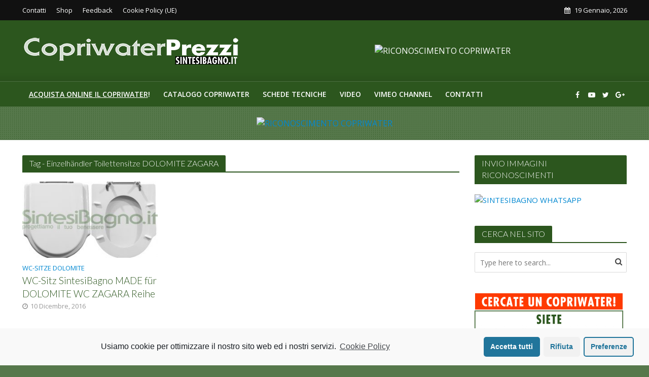

--- FILE ---
content_type: text/html; charset=UTF-8
request_url: http://copriwaterprezzi.it/tag/einzelhaendler-toilettensitze-dolomite-zagara
body_size: 24064
content:
<!DOCTYPE html>
<html lang="it-IT">
<head>
<meta charset="UTF-8">
<meta name="viewport" content="width=device-width,initial-scale=1.0">
<link rel="pingback" href="http://copriwaterprezzi.it/xmlrpc.php">
<link rel="profile" href="https://gmpg.org/xfn/11" />
<title>Einzelhändler Toilettensitze DOLOMITE ZAGARA Archivi - COPRIWATER PREZZI</title>

<!-- This site is optimized with the Yoast SEO plugin v12.7.1 - https://yoast.com/wordpress/plugins/seo/ -->
<meta name="robots" content="max-snippet:-1, max-image-preview:large, max-video-preview:-1"/>
<link rel="canonical" href="http://copriwaterprezzi.it/tag/einzelhaendler-toilettensitze-dolomite-zagara" />
<meta property="og:locale" content="it_IT" />
<meta property="og:type" content="object" />
<meta property="og:title" content="Einzelhändler Toilettensitze DOLOMITE ZAGARA Archivi - COPRIWATER PREZZI" />
<meta property="og:url" content="http://copriwaterprezzi.it/tag/einzelhaendler-toilettensitze-dolomite-zagara" />
<meta property="og:site_name" content="COPRIWATER PREZZI" />
<meta name="twitter:card" content="summary" />
<meta name="twitter:title" content="Einzelhändler Toilettensitze DOLOMITE ZAGARA Archivi - COPRIWATER PREZZI" />
<script type='application/ld+json' class='yoast-schema-graph yoast-schema-graph--main'>{"@context":"https://schema.org","@graph":[{"@type":"WebSite","@id":"http://copriwaterprezzi.it/#website","url":"http://copriwaterprezzi.it/","name":"COPRIWATER PREZZI","description":"Catalogo Online Copriwater al miglior prezzo!","potentialAction":{"@type":"SearchAction","target":"http://copriwaterprezzi.it/?s={search_term_string}","query-input":"required name=search_term_string"}},{"@type":"CollectionPage","@id":"http://copriwaterprezzi.it/tag/einzelhaendler-toilettensitze-dolomite-zagara#webpage","url":"http://copriwaterprezzi.it/tag/einzelhaendler-toilettensitze-dolomite-zagara","inLanguage":"it-IT","name":"Einzelh\u00e4ndler Toilettensitze DOLOMITE ZAGARA Archivi - COPRIWATER PREZZI","isPartOf":{"@id":"http://copriwaterprezzi.it/#website"}}]}</script>
<!-- / Yoast SEO plugin. -->

<link rel='dns-prefetch' href='//platform.twitter.com' />
<link rel='dns-prefetch' href='//fonts.googleapis.com' />
<link rel='dns-prefetch' href='//s.w.org' />
<link rel="alternate" type="application/rss+xml" title="COPRIWATER PREZZI &raquo; Feed" href="http://copriwaterprezzi.it/feed" />
<link rel="alternate" type="application/rss+xml" title="COPRIWATER PREZZI &raquo; Feed dei commenti" href="http://copriwaterprezzi.it/comments/feed" />
<link rel="alternate" type="application/rss+xml" title="COPRIWATER PREZZI &raquo; Einzelhändler Toilettensitze DOLOMITE ZAGARA Feed del tag" href="http://copriwaterprezzi.it/tag/einzelhaendler-toilettensitze-dolomite-zagara/feed" />
		<script type="text/javascript">
			window._wpemojiSettings = {"baseUrl":"https:\/\/s.w.org\/images\/core\/emoji\/12.0.0-1\/72x72\/","ext":".png","svgUrl":"https:\/\/s.w.org\/images\/core\/emoji\/12.0.0-1\/svg\/","svgExt":".svg","source":{"concatemoji":"http:\/\/copriwaterprezzi.it\/wp-includes\/js\/wp-emoji-release.min.js?ver=5.3.2"}};
			!function(e,a,t){var r,n,o,i,p=a.createElement("canvas"),s=p.getContext&&p.getContext("2d");function c(e,t){var a=String.fromCharCode;s.clearRect(0,0,p.width,p.height),s.fillText(a.apply(this,e),0,0);var r=p.toDataURL();return s.clearRect(0,0,p.width,p.height),s.fillText(a.apply(this,t),0,0),r===p.toDataURL()}function l(e){if(!s||!s.fillText)return!1;switch(s.textBaseline="top",s.font="600 32px Arial",e){case"flag":return!c([127987,65039,8205,9895,65039],[127987,65039,8203,9895,65039])&&(!c([55356,56826,55356,56819],[55356,56826,8203,55356,56819])&&!c([55356,57332,56128,56423,56128,56418,56128,56421,56128,56430,56128,56423,56128,56447],[55356,57332,8203,56128,56423,8203,56128,56418,8203,56128,56421,8203,56128,56430,8203,56128,56423,8203,56128,56447]));case"emoji":return!c([55357,56424,55356,57342,8205,55358,56605,8205,55357,56424,55356,57340],[55357,56424,55356,57342,8203,55358,56605,8203,55357,56424,55356,57340])}return!1}function d(e){var t=a.createElement("script");t.src=e,t.defer=t.type="text/javascript",a.getElementsByTagName("head")[0].appendChild(t)}for(i=Array("flag","emoji"),t.supports={everything:!0,everythingExceptFlag:!0},o=0;o<i.length;o++)t.supports[i[o]]=l(i[o]),t.supports.everything=t.supports.everything&&t.supports[i[o]],"flag"!==i[o]&&(t.supports.everythingExceptFlag=t.supports.everythingExceptFlag&&t.supports[i[o]]);t.supports.everythingExceptFlag=t.supports.everythingExceptFlag&&!t.supports.flag,t.DOMReady=!1,t.readyCallback=function(){t.DOMReady=!0},t.supports.everything||(n=function(){t.readyCallback()},a.addEventListener?(a.addEventListener("DOMContentLoaded",n,!1),e.addEventListener("load",n,!1)):(e.attachEvent("onload",n),a.attachEvent("onreadystatechange",function(){"complete"===a.readyState&&t.readyCallback()})),(r=t.source||{}).concatemoji?d(r.concatemoji):r.wpemoji&&r.twemoji&&(d(r.twemoji),d(r.wpemoji)))}(window,document,window._wpemojiSettings);
		</script>
		<style type="text/css">
img.wp-smiley,
img.emoji {
	display: inline !important;
	border: none !important;
	box-shadow: none !important;
	height: 1em !important;
	width: 1em !important;
	margin: 0 .07em !important;
	vertical-align: -0.1em !important;
	background: none !important;
	padding: 0 !important;
}
</style>
	<link rel='stylesheet' id='wp-block-library-css'  href='http://copriwaterprezzi.it/wp-includes/css/dist/block-library/style.min.css?ver=5.3.2' type='text/css' media='all' />
<link rel='stylesheet' id='mks_shortcodes_simple_line_icons-css'  href='http://copriwaterprezzi.it/wp-content/plugins/meks-flexible-shortcodes/css/simple-line/simple-line-icons.css?ver=1.3.1' type='text/css' media='screen' />
<link rel='stylesheet' id='mks_shortcodes_css-css'  href='http://copriwaterprezzi.it/wp-content/plugins/meks-flexible-shortcodes/css/style.css?ver=1.3.1' type='text/css' media='screen' />
<link rel='stylesheet' id='dashicons-css'  href='http://copriwaterprezzi.it/wp-includes/css/dashicons.min.css?ver=5.3.2' type='text/css' media='all' />
<link rel='stylesheet' id='post-views-counter-frontend-css'  href='http://copriwaterprezzi.it/wp-content/plugins/post-views-counter/css/frontend.css?ver=1.2.14' type='text/css' media='all' />
<link rel='stylesheet' id='herald-fonts-css'  href='http://fonts.googleapis.com/css?family=Open+Sans%3A400%2C600%7CLato%3A400%2C300&#038;subset=latin%2Clatin-ext&#038;ver=2.3.3' type='text/css' media='all' />
<link rel='stylesheet' id='herald-main-css'  href='http://copriwaterprezzi.it/wp-content/themes/herald/assets/css/min.css?ver=2.3.3' type='text/css' media='all' />
<style id='herald-main-inline-css' type='text/css'>
h1, .h1, .herald-no-sid .herald-posts .h2{ font-size: 4.0rem; }h2, .h2, .herald-no-sid .herald-posts .h3{ font-size: 3.3rem; }h3, .h3, .herald-no-sid .herald-posts .h4 { font-size: 2.8rem; }h4, .h4, .herald-no-sid .herald-posts .h5 { font-size: 2.3rem; }h5, .h5, .herald-no-sid .herald-posts .h6 { font-size: 1.9rem; }h6, .h6, .herald-no-sid .herald-posts .h7 { font-size: 1.6rem; }.h7 {font-size: 1.4rem;}.herald-entry-content, .herald-sidebar{font-size: 1.6rem;}.entry-content .entry-headline{font-size: 1.9rem;}body{font-size: 1.6rem;}.widget{font-size: 1.5rem;}.herald-menu{font-size: 1.4rem;}.herald-mod-title .herald-mod-h, .herald-sidebar .widget-title{font-size: 1.6rem;}.entry-meta .meta-item, .entry-meta a, .entry-meta span{font-size: 1.4rem;}.entry-meta.meta-small .meta-item, .entry-meta.meta-small a, .entry-meta.meta-small span{font-size: 1.3rem;}.herald-site-header .header-top,.header-top .herald-in-popup,.header-top .herald-menu ul {background: #111111;color: #ffffff;}.header-top a {color: #ffffff;}.header-top a:hover,.header-top .herald-menu li:hover > a{color: #ffffff;}.header-top .herald-menu-popup:hover > span,.header-top .herald-menu-popup-search span:hover,.header-top .herald-menu-popup-search.herald-search-active{color: #ffffff;}#wp-calendar tbody td a{background: #0288d1;color:#FFF;}.header-top .herald-login #loginform label,.header-top .herald-login p,.header-top a.btn-logout {color: #ffffff;}.header-top .herald-login #loginform input {color: #111111;}.header-top .herald-login .herald-registration-link:after {background: rgba(255,255,255,0.25);}.header-top .herald-login #loginform input[type=submit],.header-top .herald-in-popup .btn-logout {background-color: #ffffff;color: #111111;}.header-top a.btn-logout:hover{color: #111111;}.header-middle {background-repeat:repeat-x;background-image:url('http://copriwaterprezzi.it/wp-content/uploads/2016/12/shadow_bgnd.png');}.header-middle{background-color: #2c561e;color: #ffffff;}.header-middle a{color: #ffffff;}.header-middle.herald-header-wraper,.header-middle .col-lg-12{height: 120px;}.header-middle .site-title img{max-height: 120px;}.header-middle .sub-menu{background-color: #ffffff;}.header-middle .sub-menu a,.header-middle .herald-search-submit:hover,.header-middle li.herald-mega-menu .col-lg-3 a:hover,.header-middle li.herald-mega-menu .col-lg-3 a:hover:after{color: #111111;}.header-middle .herald-menu li:hover > a,.header-middle .herald-menu-popup-search:hover > span,.header-middle .herald-cart-icon:hover > a{color: #111111;background-color: #ffffff;}.header-middle .current-menu-parent a,.header-middle .current-menu-ancestor a,.header-middle .current_page_item > a,.header-middle .current-menu-item > a{background-color: rgba(255,255,255,0.2); }.header-middle .sub-menu > li > a,.header-middle .herald-search-submit,.header-middle li.herald-mega-menu .col-lg-3 a{color: rgba(17,17,17,0.7); }.header-middle .sub-menu > li:hover > a{color: #111111; }.header-middle .herald-in-popup{background-color: #ffffff;}.header-middle .herald-menu-popup a{color: #111111;}.header-middle .herald-in-popup{background-color: #ffffff;}.header-middle .herald-search-input{color: #111111;}.header-middle .herald-menu-popup a{color: #111111;}.header-middle .herald-menu-popup > span,.header-middle .herald-search-active > span{color: #ffffff;}.header-middle .herald-menu-popup:hover > span,.header-middle .herald-search-active > span{background-color: #ffffff;color: #111111;}.header-middle .herald-login #loginform label,.header-middle .herald-login #loginform input,.header-middle .herald-login p,.header-middle a.btn-logout,.header-middle .herald-login .herald-registration-link:hover,.header-middle .herald-login .herald-lost-password-link:hover {color: #111111;}.header-middle .herald-login .herald-registration-link:after {background: rgba(17,17,17,0.15);}.header-middle .herald-login a,.header-middle .herald-username a {color: #111111;}.header-middle .herald-login a:hover,.header-middle .herald-login .herald-registration-link,.header-middle .herald-login .herald-lost-password-link {color: #2c561e;}.header-middle .herald-login #loginform input[type=submit],.header-middle .herald-in-popup .btn-logout {background-color: #2c561e;color: #ffffff;}.header-middle a.btn-logout:hover{color: #ffffff;}.header-bottom{background: #2c561e;color: #ffffff;}.header-bottom a,.header-bottom .herald-site-header .herald-search-submit{color: #ffffff;}.header-bottom a:hover{color: #424242;}.header-bottom a:hover,.header-bottom .herald-menu li:hover > a,.header-bottom li.herald-mega-menu .col-lg-3 a:hover:after{color: #424242;}.header-bottom .herald-menu li:hover > a,.header-bottom .herald-menu-popup-search:hover > span,.header-bottom .herald-cart-icon:hover > a {color: #424242;background-color: #ffffff;}.header-bottom .current-menu-parent a,.header-bottom .current-menu-ancestor a,.header-bottom .current_page_item > a,.header-bottom .current-menu-item > a {background-color: rgba(255,255,255,0.2); }.header-bottom .sub-menu{background-color: #ffffff;}.header-bottom .herald-menu li.herald-mega-menu .col-lg-3 a,.header-bottom .sub-menu > li > a,.header-bottom .herald-search-submit{color: rgba(66,66,66,0.7); }.header-bottom .herald-menu li.herald-mega-menu .col-lg-3 a:hover,.header-bottom .sub-menu > li:hover > a{color: #424242; }.header-bottom .sub-menu > li > a,.header-bottom .herald-search-submit{color: rgba(66,66,66,0.7); }.header-bottom .sub-menu > li:hover > a{color: #424242; }.header-bottom .herald-in-popup {background-color: #ffffff;}.header-bottom .herald-menu-popup a {color: #424242;}.header-bottom .herald-in-popup,.header-bottom .herald-search-input {background-color: #ffffff;}.header-bottom .herald-menu-popup a,.header-bottom .herald-search-input{color: #424242;}.header-bottom .herald-menu-popup > span,.header-bottom .herald-search-active > span{color: #ffffff;}.header-bottom .herald-menu-popup:hover > span,.header-bottom .herald-search-active > span{background-color: #ffffff;color: #424242;}.header-bottom .herald-login #loginform label,.header-bottom .herald-login #loginform input,.header-bottom .herald-login p,.header-bottom a.btn-logout,.header-bottom .herald-login .herald-registration-link:hover,.header-bottom .herald-login .herald-lost-password-link:hover,.herald-responsive-header .herald-login #loginform label,.herald-responsive-header .herald-login #loginform input,.herald-responsive-header .herald-login p,.herald-responsive-header a.btn-logout,.herald-responsive-header .herald-login .herald-registration-link:hover,.herald-responsive-header .herald-login .herald-lost-password-link:hover {color: #424242;}.header-bottom .herald-login .herald-registration-link:after,.herald-responsive-header .herald-login .herald-registration-link:after {background: rgba(66,66,66,0.15);}.header-bottom .herald-login a,.herald-responsive-header .herald-login a {color: #424242;}.header-bottom .herald-login a:hover,.header-bottom .herald-login .herald-registration-link,.header-bottom .herald-login .herald-lost-password-link,.herald-responsive-header .herald-login a:hover,.herald-responsive-header .herald-login .herald-registration-link,.herald-responsive-header .herald-login .herald-lost-password-link {color: #2c561e;}.header-bottom .herald-login #loginform input[type=submit],.herald-responsive-header .herald-login #loginform input[type=submit],.header-bottom .herald-in-popup .btn-logout,.herald-responsive-header .herald-in-popup .btn-logout {background-color: #2c561e;color: #ffffff;}.header-bottom a.btn-logout:hover,.herald-responsive-header a.btn-logout:hover {color: #ffffff;}.herald-header-sticky{background: #2c561e;color: #ffffff;}.herald-header-sticky a{color: #ffffff;}.herald-header-sticky .herald-menu li:hover > a{color: #444444;background-color: #ffffff;}.herald-header-sticky .sub-menu{background-color: #ffffff;}.herald-header-sticky .sub-menu a{color: #444444;}.herald-header-sticky .sub-menu > li:hover > a{color: #2c561e;}.herald-header-sticky .herald-in-popup,.herald-header-sticky .herald-search-input {background-color: #ffffff;}.herald-header-sticky .herald-menu-popup a{color: #444444;}.herald-header-sticky .herald-menu-popup > span,.herald-header-sticky .herald-search-active > span{color: #ffffff;}.herald-header-sticky .herald-menu-popup:hover > span,.herald-header-sticky .herald-search-active > span{background-color: #ffffff;color: #444444;}.herald-header-sticky .herald-search-input,.herald-header-sticky .herald-search-submit{color: #444444;}.herald-header-sticky .herald-menu li:hover > a,.herald-header-sticky .herald-menu-popup-search:hover > span,.herald-header-sticky .herald-cart-icon:hover a {color: #444444;background-color: #ffffff;}.herald-header-sticky .herald-login #loginform label,.herald-header-sticky .herald-login #loginform input,.herald-header-sticky .herald-login p,.herald-header-sticky a.btn-logout,.herald-header-sticky .herald-login .herald-registration-link:hover,.herald-header-sticky .herald-login .herald-lost-password-link:hover {color: #444444;}.herald-header-sticky .herald-login .herald-registration-link:after {background: rgba(68,68,68,0.15);}.herald-header-sticky .herald-login a {color: #444444;}.herald-header-sticky .herald-login a:hover,.herald-header-sticky .herald-login .herald-registration-link,.herald-header-sticky .herald-login .herald-lost-password-link {color: #2c561e;}.herald-header-sticky .herald-login #loginform input[type=submit],.herald-header-sticky .herald-in-popup .btn-logout {background-color: #2c561e;color: #ffffff;}.herald-header-sticky a.btn-logout:hover{color: #ffffff;}.header-trending{background: #56784b;color: #ffffff;}.header-trending a{color: #ffffff;}.header-trending a:hover{color: #111111;}.header-bottom{ border-top: 1px solid rgba(255,255,255,0.15);}body {background-color:#56784b;background-image:url('http://copriwaterprezzi.it/wp-content/uploads/2016/11/background-p.png');color: #444444;font-family: 'Open Sans';font-weight: 400;}.herald-site-content{background-color:#ffffff; box-shadow: 0 0 0 1px rgba(68,68,68,0.1);}h1, h2, h3, h4, h5, h6,.h1, .h2, .h3, .h4, .h5, .h6, .h7,.wp-block-cover .wp-block-cover-image-text, .wp-block-cover .wp-block-cover-text, .wp-block-cover h2, .wp-block-cover-image .wp-block-cover-image-text, .wp-block-cover-image .wp-block-cover-text, .wp-block-cover-image h2{font-family: 'Lato';font-weight: 300;}.header-middle .herald-menu,.header-bottom .herald-menu,.herald-header-sticky .herald-menu,.herald-mobile-nav{font-family: 'Open Sans';font-weight: 600;}.herald-menu li.herald-mega-menu .herald-ovrld .meta-category a{font-family: 'Open Sans';font-weight: 400;}.herald-entry-content blockquote p{color: #0288d1;}pre {background: rgba(68,68,68,0.06);border: 1px solid rgba(68,68,68,0.2);}thead {background: rgba(68,68,68,0.06);}a,.entry-title a:hover,.herald-menu .sub-menu li .meta-category a{color: #0288d1;}.entry-meta-wrapper .entry-meta span:before,.entry-meta-wrapper .entry-meta a:before,.entry-meta-wrapper .entry-meta .meta-item:before,.entry-meta-wrapper .entry-meta div,li.herald-mega-menu .sub-menu .entry-title a,.entry-meta-wrapper .herald-author-twitter{color: #444444;}.herald-mod-title h1,.herald-mod-title h2,.herald-mod-title h4{color: #ffffff;}.herald-mod-head:after,.herald-mod-title .herald-color,.widget-title:after,.widget-title span{color: #ffffff;background-color: #2c561e;}.herald-mod-title .herald-color a{color: #ffffff;}.herald-ovrld .meta-category a,.herald-fa-wrapper .meta-category a{background-color: #0288d1;}.meta-tags a,.widget_tag_cloud a,.herald-share-meta:after,.wp-block-tag-cloud a{background: rgba(44,86,30,0.1);}h1, h2, h3, h4, h5, h6,.entry-title a {color: #2c561e;}.herald-pagination .page-numbers,.herald-mod-subnav a,.herald-mod-actions a,.herald-slider-controls div,.meta-tags a,.widget.widget_tag_cloud a,.herald-sidebar .mks_autor_link_wrap a,.herald-sidebar .meks-instagram-follow-link a,.mks_themeforest_widget .mks_read_more a,.herald-read-more,.wp-block-tag-cloud a{color: #444444;}.widget.widget_tag_cloud a:hover,.entry-content .meta-tags a:hover,.wp-block-tag-cloud a:hover{background-color: #0288d1;color: #FFF;}.herald-pagination .prev.page-numbers,.herald-pagination .next.page-numbers,.herald-pagination .prev.page-numbers:hover,.herald-pagination .next.page-numbers:hover,.herald-pagination .page-numbers.current,.herald-pagination .page-numbers.current:hover,.herald-next a,.herald-pagination .herald-next a:hover,.herald-prev a,.herald-pagination .herald-prev a:hover,.herald-load-more a,.herald-load-more a:hover,.entry-content .herald-search-submit,.herald-mod-desc .herald-search-submit,.wpcf7-submit,body div.wpforms-container-full .wpforms-form input[type=submit], body div.wpforms-container-full .wpforms-form button[type=submit], body div.wpforms-container-full .wpforms-form .wpforms-page-button {background-color:#0288d1;color: #FFF;}.herald-pagination .page-numbers:hover{background-color: rgba(68,68,68,0.1);}.widget a,.recentcomments a,.widget a:hover,.herald-sticky-next a:hover,.herald-sticky-prev a:hover,.herald-mod-subnav a:hover,.herald-mod-actions a:hover,.herald-slider-controls div:hover,.meta-tags a:hover,.widget_tag_cloud a:hover,.mks_autor_link_wrap a:hover,.meks-instagram-follow-link a:hover,.mks_themeforest_widget .mks_read_more a:hover,.herald-read-more:hover,.widget .entry-title a:hover,li.herald-mega-menu .sub-menu .entry-title a:hover,.entry-meta-wrapper .meta-item:hover a,.entry-meta-wrapper .meta-item:hover a:before,.entry-meta-wrapper .herald-share:hover > span,.entry-meta-wrapper .herald-author-name:hover,.entry-meta-wrapper .herald-author-twitter:hover,.entry-meta-wrapper .herald-author-twitter:hover:before{color:#0288d1;}.widget ul li a,.widget .entry-title a,.herald-author-name,.entry-meta-wrapper .meta-item,.entry-meta-wrapper .meta-item span,.entry-meta-wrapper .meta-item a,.herald-mod-actions a{color: #444444;}.widget li:before{background: rgba(68,68,68,0.3);}.widget_categories .count{background: #0288d1;color: #FFF;}input[type="submit"],body div.wpforms-container-full .wpforms-form input[type=submit]:hover, body div.wpforms-container-full .wpforms-form button[type=submit]:hover, body div.wpforms-container-full .wpforms-form .wpforms-page-button:hover,.spinner > div{background-color: #0288d1;}.herald-mod-actions a:hover,.comment-body .edit-link a,.herald-breadcrumbs a:hover{color:#0288d1;}.herald-header-wraper .herald-soc-nav a:hover,.meta-tags span,li.herald-mega-menu .herald-ovrld .entry-title a,li.herald-mega-menu .herald-ovrld .entry-title a:hover,.herald-ovrld .entry-meta .herald-reviews i:before{color: #FFF;}.entry-meta .meta-item, .entry-meta span, .entry-meta a,.meta-category span,.post-date,.recentcomments,.rss-date,.comment-metadata a,.entry-meta a:hover,.herald-menu li.herald-mega-menu .col-lg-3 a:after,.herald-breadcrumbs,.herald-breadcrumbs a,.entry-meta .herald-reviews i:before{color: #999999;}.herald-lay-a .herald-lay-over{background: #ffffff;}.herald-pagination a:hover,input[type="submit"]:hover,.entry-content .herald-search-submit:hover,.wpcf7-submit:hover,.herald-fa-wrapper .meta-category a:hover,.herald-ovrld .meta-category a:hover,.herald-mod-desc .herald-search-submit:hover,.herald-single-sticky .herald-share .meks_ess a:hover,body div.wpforms-container-full .wpforms-form input[type=submit]:hover, body div.wpforms-container-full .wpforms-form button[type=submit]:hover, body div.wpforms-container-full .wpforms-form .wpforms-page-button:hover{cursor: pointer;text-decoration: none;background-image: -moz-linear-gradient(left,rgba(0,0,0,0.1) 0%,rgba(0,0,0,0.1) 100%);background-image: -webkit-gradient(linear,left top,right top,color-stop(0%,rgba(0,0,0,0.1)),color-stop(100%,rgba(0,0,0,0.1)));background-image: -webkit-linear-gradient(left,rgba(0,0,0,0.1) 0%,rgba(0,0,0,0.1) 100%);background-image: -o-linear-gradient(left,rgba(0,0,0,0.1) 0%,rgba(0,0,0,0.1) 100%);background-image: -ms-linear-gradient(left,rgba(0,0,0,0.1) 0%,rgba(0,0,0,0.1) 100%);background-image: linear-gradient(to right,rgba(0,0,0,0.1) 0%,rgba(0,0,0,0.1) 100%);}.herald-sticky-next a,.herald-sticky-prev a{color: #444444;}.herald-sticky-prev a:before,.herald-sticky-next a:before,.herald-comment-action,.meta-tags span,.herald-entry-content .herald-link-pages a{background: #444444;}.herald-sticky-prev a:hover:before,.herald-sticky-next a:hover:before,.herald-comment-action:hover,div.mejs-controls .mejs-time-rail .mejs-time-current,.herald-entry-content .herald-link-pages a:hover{background: #0288d1;} .herald-site-footer{background: #222222;color: #dddddd;}.herald-site-footer .widget-title span{color: #dddddd;background: transparent;}.herald-site-footer .widget-title:before{background:#dddddd;}.herald-site-footer .widget-title:after,.herald-site-footer .widget_tag_cloud a{background: rgba(221,221,221,0.1);}.herald-site-footer .widget li:before{background: rgba(221,221,221,0.3);}.herald-site-footer a,.herald-site-footer .widget a:hover,.herald-site-footer .widget .meta-category a,.herald-site-footer .herald-slider-controls .owl-prev:hover,.herald-site-footer .herald-slider-controls .owl-next:hover,.herald-site-footer .herald-slider-controls .herald-mod-actions:hover{color: #0288d1;}.herald-site-footer .widget a,.herald-site-footer .mks_author_widget h3{color: #dddddd;}.herald-site-footer .entry-meta .meta-item, .herald-site-footer .entry-meta span, .herald-site-footer .entry-meta a, .herald-site-footer .meta-category span, .herald-site-footer .post-date, .herald-site-footer .recentcomments, .herald-site-footer .rss-date, .herald-site-footer .comment-metadata a{color: #aaaaaa;}.herald-site-footer .mks_author_widget .mks_autor_link_wrap a, .herald-site-footer.mks_read_more a, .herald-site-footer .herald-read-more,.herald-site-footer .herald-slider-controls .owl-prev, .herald-site-footer .herald-slider-controls .owl-next, .herald-site-footer .herald-mod-wrap .herald-mod-actions a{border-color: rgba(221,221,221,0.2);}.herald-site-footer .mks_author_widget .mks_autor_link_wrap a:hover, .herald-site-footer.mks_read_more a:hover, .herald-site-footer .herald-read-more:hover,.herald-site-footer .herald-slider-controls .owl-prev:hover, .herald-site-footer .herald-slider-controls .owl-next:hover, .herald-site-footer .herald-mod-wrap .herald-mod-actions a:hover{border-color: rgba(2,136,209,0.5);}.herald-site-footer .widget_search .herald-search-input{color: #222222;}.herald-site-footer .widget_tag_cloud a:hover{background:#0288d1;color:#FFF;}.footer-bottom a{color:#dddddd;}.footer-bottom a:hover,.footer-bottom .herald-copyright a{color:#0288d1;}.footer-bottom .herald-menu li:hover > a{color: #0288d1;}.footer-bottom .sub-menu{background-color: rgba(0,0,0,0.5);} .herald-pagination{border-top: 1px solid rgba(44,86,30,0.1);}.entry-content a:hover,.comment-respond a:hover,.comment-reply-link:hover{border-bottom: 2px solid #0288d1;}.footer-bottom .herald-copyright a:hover{border-bottom: 2px solid #0288d1;}.herald-slider-controls .owl-prev,.herald-slider-controls .owl-next,.herald-mod-wrap .herald-mod-actions a{border: 1px solid rgba(68,68,68,0.2);}.herald-slider-controls .owl-prev:hover,.herald-slider-controls .owl-next:hover,.herald-mod-wrap .herald-mod-actions a:hover,.herald-author .herald-socials-actions .herald-mod-actions a:hover {border-color: rgba(2,136,209,0.5);}#wp-calendar thead th,#wp-calendar tbody td,#wp-calendar tbody td:last-child{border: 1px solid rgba(68,68,68,0.1);}.herald-link-pages{border-bottom: 1px solid rgba(68,68,68,0.1);}.herald-lay-h:after,.herald-site-content .herald-related .herald-lay-h:after,.herald-lay-e:after,.herald-site-content .herald-related .herald-lay-e:after,.herald-lay-j:after,.herald-site-content .herald-related .herald-lay-j:after,.herald-lay-l:after,.herald-site-content .herald-related .herald-lay-l:after {background-color: rgba(68,68,68,0.1);}.wp-block-button__link,.wp-block-search__button{background: #0288d1;}.wp-block-search__button{color: #ffffff;}input[type="text"],input[type="search"],input[type="email"], input[type="url"], input[type="tel"], input[type="number"], input[type="date"], input[type="password"], select, textarea,.herald-single-sticky,td,th,table,.mks_author_widget .mks_autor_link_wrap a,.widget .meks-instagram-follow-link a,.mks_read_more a,.herald-read-more{border-color: rgba(68,68,68,0.2);}.entry-content .herald-search-input,.herald-fake-button,input[type="text"]:focus, input[type="email"]:focus, input[type="url"]:focus, input[type="tel"]:focus, input[type="number"]:focus, input[type="date"]:focus, input[type="password"]:focus, textarea:focus{border-color: rgba(68,68,68,0.3);}.mks_author_widget .mks_autor_link_wrap a:hover,.widget .meks-instagram-follow-link a:hover,.mks_read_more a:hover,.herald-read-more:hover{border-color: rgba(2,136,209,0.5);}.comment-form,.herald-gray-area,.entry-content .herald-search-form,.herald-mod-desc .herald-search-form{background-color: rgba(68,68,68,0.06);border: 1px solid rgba(68,68,68,0.15);}.herald-boxed .herald-breadcrumbs{background-color: rgba(68,68,68,0.06);}.herald-breadcrumbs{border-color: rgba(68,68,68,0.15);}.single .herald-entry-content .herald-ad,.archive .herald-posts .herald-ad{border-top: 1px solid rgba(68,68,68,0.15);}.archive .herald-posts .herald-ad{border-bottom: 1px solid rgba(68,68,68,0.15);}li.comment .comment-body:after{background-color: rgba(68,68,68,0.06);}.herald-pf-invert .entry-title a:hover .herald-format-icon{background: #0288d1;}.herald-responsive-header,.herald-mobile-nav,.herald-responsive-header .herald-menu-popup-search .fa{color: #ffffff;background: #2c561e;}.herald-responsive-header a{color: #ffffff;}.herald-mobile-nav li a{color: #ffffff;}.herald-mobile-nav li a,.herald-mobile-nav .herald-mega-menu.herald-mega-menu-classic>.sub-menu>li>a{border-bottom: 1px solid rgba(255,255,255,0.15);}.herald-mobile-nav{border-right: 1px solid rgba(255,255,255,0.15);}.herald-mobile-nav li a:hover{color: #fff;background-color: #424242;}.herald-menu-toggler{color: #ffffff;border-color: rgba(255,255,255,0.15);}.herald-goto-top{color: #ffffff;background-color: #2c561e;}.herald-goto-top:hover{background-color: #0288d1;}.herald-responsive-header .herald-menu-popup > span,.herald-responsive-header .herald-search-active > span{color: #ffffff;}.herald-responsive-header .herald-menu-popup-search .herald-in-popup{background: #ffffff;}.herald-responsive-header .herald-search-input,.herald-responsive-header .herald-menu-popup-search .herald-search-submit{color: #444444;}.site-title a{text-transform: none;}.site-description{text-transform: none;}.main-navigation{text-transform: uppercase;}.entry-title{text-transform: none;}.meta-category a{text-transform: uppercase;}.herald-mod-title{text-transform: none;}.herald-sidebar .widget-title{text-transform: none;}.herald-site-footer .widget-title{text-transform: none;}.has-small-font-size{ font-size: 1.3rem;}.has-large-font-size{ font-size: 2.2rem;}.has-huge-font-size{ font-size: 2.9rem;}@media(min-width: 1025px){.has-small-font-size{ font-size: 1.3rem;}.has-normal-font-size{ font-size: 1.6rem;}.has-large-font-size{ font-size: 2.2rem;}.has-huge-font-size{ font-size: 2.9rem;}}.has-herald-acc-background-color{ background-color: #0288d1;}.has-herald-acc-color{ color: #0288d1;}.has-herald-meta-background-color{ background-color: #999999;}.has-herald-meta-color{ color: #999999;}.has-herald-txt-background-color{ background-color: #444444;}.has-herald-txt-color{ color: #444444;}.has-herald-bg-background-color{ background-color: #ffffff;}.has-herald-bg-color{ color: #ffffff;}.fa-post-thumbnail:before, .herald-ovrld .herald-post-thumbnail span:before, .herald-ovrld .herald-post-thumbnail a:before { opacity: 0.2; }.herald-fa-item:hover .fa-post-thumbnail:before, .herald-ovrld:hover .herald-post-thumbnail a:before, .herald-ovrld:hover .herald-post-thumbnail span:before{ opacity: 0.6; }@media only screen and (min-width: 1249px) {.herald-site-header .header-top,.header-middle,.header-bottom,.herald-header-sticky,.header-trending{ display:block !important;}.herald-responsive-header,.herald-mobile-nav{display:none !important;}.herald-mega-menu .sub-menu {display: block;}.header-mobile-ad {display: none;}}
</style>
<link rel='stylesheet' id='meks-ads-widget-css'  href='http://copriwaterprezzi.it/wp-content/plugins/meks-easy-ads-widget/css/style.css?ver=2.0.4' type='text/css' media='all' />
<link rel='stylesheet' id='meks-flickr-widget-css'  href='http://copriwaterprezzi.it/wp-content/plugins/meks-simple-flickr-widget/css/style.css?ver=1.1.3' type='text/css' media='all' />
<link rel='stylesheet' id='meks-author-widget-css'  href='http://copriwaterprezzi.it/wp-content/plugins/meks-smart-author-widget/css/style.css?ver=1.1.1' type='text/css' media='all' />
<link rel='stylesheet' id='meks-social-widget-css'  href='http://copriwaterprezzi.it/wp-content/plugins/meks-smart-social-widget/css/style.css?ver=1.4' type='text/css' media='all' />
<link rel='stylesheet' id='meks-themeforest-widget-css'  href='http://copriwaterprezzi.it/wp-content/plugins/meks-themeforest-smart-widget/css/style.css?ver=1.3' type='text/css' media='all' />
<link rel='stylesheet' id='popup-maker-site-css'  href='//copriwaterprezzi.it/wp-content/uploads/pum/pum-site-styles.css?generated=1602509618&#038;ver=1.12.0' type='text/css' media='all' />
<link rel='stylesheet' id='wp_review-style-css'  href='http://copriwaterprezzi.it/wp-content/plugins/wp-review/public/css/wp-review.css?ver=5.2.9' type='text/css' media='all' />
<link rel='stylesheet' id='cmplz-cookie-css'  href='http://copriwaterprezzi.it/wp-content/plugins/complianz-gdpr/assets/css/cookieconsent.min.css?ver=5.5.3' type='text/css' media='all' />
<script type='text/javascript' src='http://copriwaterprezzi.it/wp-includes/js/jquery/jquery.js?ver=1.12.4-wp'></script>
<script type='text/javascript' src='http://copriwaterprezzi.it/wp-includes/js/jquery/jquery-migrate.min.js?ver=1.4.1'></script>
<script type='text/javascript' src='http://copriwaterprezzi.it/wp-content/plugins/meks-flexible-shortcodes/js/main.js?ver=1.3.1'></script>
<link rel='https://api.w.org/' href='http://copriwaterprezzi.it/wp-json/' />
<link rel="EditURI" type="application/rsd+xml" title="RSD" href="http://copriwaterprezzi.it/xmlrpc.php?rsd" />
<link rel="wlwmanifest" type="application/wlwmanifest+xml" href="http://copriwaterprezzi.it/wp-includes/wlwmanifest.xml" /> 
<meta name="generator" content="WordPress 5.3.2" />
<meta name="framework" content="Redux 4.1.24" />	<style>
		.twitter-tweet.cmplz-blocked-content-container {
			padding: 10px 40px;
		}
	</style>
	<link rel="me" href="https://twitter.com/sintesibagno"><meta name="twitter:widgets:link-color" content="#000000"><meta name="twitter:widgets:border-color" content="#000000"><meta name="twitter:partner" content="tfwp"><link rel="icon" href="http://copriwaterprezzi.it/wp-content/uploads/2016/12/cropped-icona-del-sito-sintesibagno-sintesistore-32x32.png" sizes="32x32" />
<link rel="icon" href="http://copriwaterprezzi.it/wp-content/uploads/2016/12/cropped-icona-del-sito-sintesibagno-sintesistore-192x192.png" sizes="192x192" />
<link rel="apple-touch-icon-precomposed" href="http://copriwaterprezzi.it/wp-content/uploads/2016/12/cropped-icona-del-sito-sintesibagno-sintesistore-180x180.png" />
<meta name="msapplication-TileImage" content="http://copriwaterprezzi.it/wp-content/uploads/2016/12/cropped-icona-del-sito-sintesibagno-sintesistore-270x270.png" />

<meta name="twitter:card" content="summary"><meta name="twitter:title" content="Tag: Einzelhändler Toilettensitze DOLOMITE ZAGARA"><meta name="twitter:site" content="@sintesibagno">
</head>

<body data-cmplz=1 class="archive tag tag-einzelhaendler-toilettensitze-dolomite-zagara tag-918 wp-embed-responsive herald-boxed herald-v_2_3_3">



	<header id="header" class="herald-site-header">

											<div class="header-top hidden-xs hidden-sm">
	<div class="container">
		<div class="row">
			<div class="col-lg-12">
				
												<div class="hel-l">
												<nav class="secondary-navigation herald-menu">	
		<ul id="menu-secondary-menu-it" class="menu"><li id="menu-item-133" class="menu-item menu-item-type-post_type menu-item-object-page menu-item-133"><a href="http://copriwaterprezzi.it/contatti">Contatti</a></li>
<li id="menu-item-135" class="menu-item menu-item-type-post_type menu-item-object-page menu-item-home menu-item-135"><a href="http://copriwaterprezzi.it/">Shop</a></li>
<li id="menu-item-768" class="menu-item menu-item-type-custom menu-item-object-custom menu-item-768"><a href="http://www.sintesibagno.it/feedback/index.htm">Feedback</a></li>
<li id="menu-item-7296" class="menu-item menu-item-type-post_type menu-item-object-page menu-item-7296"><a href="http://copriwaterprezzi.it/cookie-policy-ue">Cookie Policy (UE)</a></li>
</ul>	</nav>
									</div>
				
												<div class="hel-r">
											<span class="herald-calendar"><i class="fa fa-calendar"></i>19 Gennaio, 2026</span>									</div>
				
								
			</div>
		</div>
	</div>
</div>							<div class="header-middle herald-header-wraper hidden-xs hidden-sm">
	<div class="container">
		<div class="row">
				<div class="col-lg-12 hel-el">
				
															<div class="hel-l herald-go-hor">
													<div class="site-branding">
				<span class="site-title h1"><a href="http://copriwaterprezzi.it/" rel="home"><img class="herald-logo no-lazyload" src="http://copriwaterprezzi.it/wp-content/uploads/2017/06/logo-copriwaterprezzi.png" alt="COPRIWATER PREZZI"></a></span>
	</div>
											</div>
					
										
															<div class="hel-r herald-go-hor">
														<div class="herald-ad hidden-xs"><a href="https://www.sintesibagno.shop/it/riconoscimento-copriwater" target="_blank"><img src="https://www.arredobagnonews.it/wp-content/uploads/2019/05/RICAMBIO-COPRIWATER-SOLUZIONE-SINTESIBAGNO-SHOP-2.jpg" alt="RICONOSCIMENTO COPRIWATER" /></a></div>
											</div>
								
					
				
				</div>
		</div>
		</div>
</div>							<div class="header-bottom herald-header-wraper hidden-sm hidden-xs">
	<div class="container">
		<div class="row">
				<div class="col-lg-12 hel-el">
				
															<div class="hel-l">
													<nav class="main-navigation herald-menu">	
				<ul id="menu-main-menu-it" class="menu"><li id="menu-item-3183" class="menu-item menu-item-type-custom menu-item-object-custom menu-item-3183"><a href="https://www.sintesibagno.shop/it/catalogo-articoli/copriwater"><u>ACQUISTA ONLINE IL COPRIWATER</u>!</a><li id="menu-item-7103" class="menu-item menu-item-type-custom menu-item-object-custom menu-item-7103"><a href="https://www.sintesibagno.shop/it/catalogo-articoli/copriwater">CATALOGO COPRIWATER</a><li id="menu-item-228" class="menu-item menu-item-type-post_type menu-item-object-page menu-item-228"><a href="http://copriwaterprezzi.it/schede-tecniche-misure-copriwater">Schede Tecniche</a><li id="menu-item-3158" class="menu-item menu-item-type-post_type menu-item-object-page menu-item-3158"><a href="http://copriwaterprezzi.it/video">Video</a><li id="menu-item-5740" class="menu-item menu-item-type-post_type menu-item-object-page menu-item-5740"><a href="http://copriwaterprezzi.it/collezione-video-sintesibagno-vimeo">VIMEO Channel</a><li id="menu-item-130" class="menu-item menu-item-type-post_type menu-item-object-page menu-item-130"><a href="http://copriwaterprezzi.it/contatti">Contatti</a></ul>	</nav>											</div>
					
										
															<div class="hel-r">
															<ul id="menu-social-menu-it" class="herald-soc-nav"><li id="menu-item-206" class="menu-item menu-item-type-custom menu-item-object-custom menu-item-206"><a href="https://www.facebook.com/sintesibagno.it/"><span class="herald-social-name">Facebook</span></a></li>
<li id="menu-item-213" class="menu-item menu-item-type-custom menu-item-object-custom menu-item-213"><a href="https://www.youtube.com/user/sintesibagno"><span class="herald-social-name">Youtube</span></a></li>
<li id="menu-item-207" class="menu-item menu-item-type-custom menu-item-object-custom menu-item-207"><a href="https://twitter.com/sintesibagno"><span class="herald-social-name">Twitter</span></a></li>
<li id="menu-item-208" class="menu-item menu-item-type-custom menu-item-object-custom menu-item-208"><a href="https://plus.google.com/explore/sintesibagno"><span class="herald-social-name">Google+</span></a></li>
</ul>											</div>
										
					
				
				</div>
		</div>
		</div>
</div>					
	</header>

			<div id="sticky-header" class="herald-header-sticky herald-header-wraper herald-slide hidden-xs hidden-sm">
	<div class="container">
		<div class="row">
				<div class="col-lg-12 hel-el">
				
															<div class="hel-l herald-go-hor">
													<div class="site-branding mini">
		<span class="site-title h1"><a href="http://copriwaterprezzi.it/" rel="home">COPRIWATER PREZZI</a></span>
</div>											</div>
					
										
															<div class="hel-r herald-go-hor">
													<nav class="main-navigation herald-menu">	
				<ul id="menu-main-menu-it-1" class="menu"><li class="menu-item menu-item-type-custom menu-item-object-custom menu-item-3183"><a href="https://www.sintesibagno.shop/it/catalogo-articoli/copriwater"><u>ACQUISTA ONLINE IL COPRIWATER</u>!</a><li class="menu-item menu-item-type-custom menu-item-object-custom menu-item-7103"><a href="https://www.sintesibagno.shop/it/catalogo-articoli/copriwater">CATALOGO COPRIWATER</a><li class="menu-item menu-item-type-post_type menu-item-object-page menu-item-228"><a href="http://copriwaterprezzi.it/schede-tecniche-misure-copriwater">Schede Tecniche</a><li class="menu-item menu-item-type-post_type menu-item-object-page menu-item-3158"><a href="http://copriwaterprezzi.it/video">Video</a><li class="menu-item menu-item-type-post_type menu-item-object-page menu-item-5740"><a href="http://copriwaterprezzi.it/collezione-video-sintesibagno-vimeo">VIMEO Channel</a><li class="menu-item menu-item-type-post_type menu-item-object-page menu-item-130"><a href="http://copriwaterprezzi.it/contatti">Contatti</a></ul>	</nav>											</div>
										
					
				
				</div>
		</div>
		</div>
</div>	
	<div id="herald-responsive-header" class="herald-responsive-header herald-slide hidden-lg hidden-md">
	<div class="container">
		<div class="herald-nav-toggle"><i class="fa fa-bars"></i></div>
				<div class="site-branding">
				<span class="site-title h1"><a href="http://copriwaterprezzi.it/" rel="home"><img class="herald-logo no-lazyload" src="http://copriwaterprezzi.it/wp-content/uploads/2017/06/logo-copriwaterprezzi.png" alt="COPRIWATER PREZZI"></a></span>
	</div>

												<div class="herald-menu-popup-search">
<span class="fa fa-search"></span>
	<div class="herald-in-popup">
		<form class="herald-search-form" action="http://copriwaterprezzi.it/" method="get">
	<input name="s" class="herald-search-input" type="text" value="" placeholder="Type here to search..." /><button type="submit" class="herald-search-submit"></button>
</form>	</div>
</div>					
	</div>
</div>
<div class="herald-mobile-nav herald-slide hidden-lg hidden-md">
	<ul id="menu-main-menu-it-2" class="herald-mob-nav"><li class="menu-item menu-item-type-custom menu-item-object-custom menu-item-3183"><a href="https://www.sintesibagno.shop/it/catalogo-articoli/copriwater"><u>ACQUISTA ONLINE IL COPRIWATER</u>!</a><li class="menu-item menu-item-type-custom menu-item-object-custom menu-item-7103"><a href="https://www.sintesibagno.shop/it/catalogo-articoli/copriwater">CATALOGO COPRIWATER</a><li class="menu-item menu-item-type-post_type menu-item-object-page menu-item-228"><a href="http://copriwaterprezzi.it/schede-tecniche-misure-copriwater">Schede Tecniche</a><li class="menu-item menu-item-type-post_type menu-item-object-page menu-item-3158"><a href="http://copriwaterprezzi.it/video">Video</a><li class="menu-item menu-item-type-post_type menu-item-object-page menu-item-5740"><a href="http://copriwaterprezzi.it/collezione-video-sintesibagno-vimeo">VIMEO Channel</a><li class="menu-item menu-item-type-post_type menu-item-object-page menu-item-130"><a href="http://copriwaterprezzi.it/contatti">Contatti</a></ul>	
		
	
	
		
</div>	
    	<div class="herald-ad herald-slide herald-below-header"><a href="https://vimeo.com/240518183" target="_blank"><img src="https://www.arredobagnonews.it/wp-content/uploads/2021/12/RICONOSCIMENTO-COPRIWATER-SINTESISTORE.png" alt="RICONOSCIMENTO COPRIWATER" /></a></div>

	<div id="content" class="herald-site-content herald-slide">

	



<div class="herald-section container ">

	<div class="row">

		
		
		<div class="herald-module col-mod-main herald-main-content col-lg-9 col-md-9">
			
			<div class="herald-mod-wrap"><div class="herald-mod-head "><div class="herald-mod-title"><h1 class="h6 herald-mod-h herald-color">Tag - Einzelhändler Toilettensitze DOLOMITE ZAGARA</h1></div></div></div>		
			
			<div class="row row-eq-height herald-posts">
														<article class="herald-lay-f post-847 post type-post status-publish format-standard has-post-thumbnail hentry category-wc-sitze-dolomite-ersatzteil tag-dolomite-toilettensitze tag-dolomite-wc-sitze tag-einzelhaendler-toilettensitze-dolomite tag-einzelhaendler-toilettensitze-dolomite-zagara tag-einzelhaendler-wc-sitze-dolomite tag-einzelhaendler-wc-sitze-dolomite-zagara tag-ersatz-toilettensitze tag-ersatz-toilettensitze-dolomite tag-ersatz-toilettensitze-dolomite-zagara tag-ersatz-wc-sitze tag-ersatz-wc-sitze-dolomite tag-ersatz-wc-sitze-dolomite-zagara tag-groesse-dolomite-zagara-toilettensitze tag-groesse-dolomite-zagara-wc-sitze tag-kundenspezifisches-toilettensitze tag-kundenspezifisches-wc-sitze tag-massnahmen-toilettensitze-dolomite tag-massnahmen-wc-sitze-dolomite tag-toilettensitze-alten-modelle tag-toilettensitze-dolomite-datenblatt tag-toilettensitze-dolomite-farben tag-toilettensitze-dolomite-zagara tag-toilettensitze-dolomite-zagara-datenblatt tag-toilettensitze-dolomite-zagara-farben tag-toilettensitze-einzelhaendler tag-toilettensitze-hersteller tag-toilettensitze-massnahmen tag-toilettensitze-montieren tag-toilettensitze-youtube tag-toilettensitze-zu-finden tag-unbekannt-toilettensitze tag-unbekannt-wc-sitze tag-video-toilettensitze-dolomite tag-video-toilettensitze-dolomite-zagara tag-video-wc-sitze-dolomite tag-video-wc-sitze-dolomite-zagara tag-videos-toilettensitze tag-videos-wc-sitze tag-wc-sitze-alten-modelle tag-wc-sitze-dolomite-datenblatt tag-wc-sitze-dolomite-farben tag-wc-sitze-dolomite-zagara tag-wc-sitze-dolomite-zagara-datenblatt tag-wc-sitze-dolomite-zagara-farben tag-wc-sitze-einzelhaendler tag-wc-sitze-hersteller tag-wc-sitze-massnahmen tag-wc-sitze-montieren tag-wc-sitze-youtube tag-wc-sitze-zu-finden tag-wie-die-toilettensitze-zu-waehlen tag-wie-die-wc-sitze-zu-waehlen tag-youtube-toilettensitze-dolomite tag-youtube-toilettensitze-dolomite-zagara tag-youtube-wc-sitze-dolomite tag-youtube-wc-sitze-dolomite-zagara">
	
			<div class="herald-post-thumbnail herald-format-icon-middle">
			<a href="http://copriwaterprezzi.it/wc-sitz-sintesibagno-made-fur-dolomite-wc-zagara-reihe" title="WC-Sitz SintesiBagno MADE für DOLOMITE WC ZAGARA Reihe">
				<img width="300" height="168" src="http://copriwaterprezzi.it/wp-content/uploads/2016/12/wc-sitz-sintesibagno-made-fur-DOLOMITE-wc-ZAGARA-reihe-300x168.jpg" class="attachment-herald-lay-f size-herald-lay-f wp-post-image" alt="WC-Sitz SintesiBagno MADE für DOLOMITE WC ZAGARA Reihe" srcset="http://copriwaterprezzi.it/wp-content/uploads/2016/12/wc-sitz-sintesibagno-made-fur-DOLOMITE-wc-ZAGARA-reihe-300x168.jpg 300w, http://copriwaterprezzi.it/wp-content/uploads/2016/12/wc-sitz-sintesibagno-made-fur-DOLOMITE-wc-ZAGARA-reihe-990x556.jpg 990w, http://copriwaterprezzi.it/wp-content/uploads/2016/12/wc-sitz-sintesibagno-made-fur-DOLOMITE-wc-ZAGARA-reihe-470x264.jpg 470w, http://copriwaterprezzi.it/wp-content/uploads/2016/12/wc-sitz-sintesibagno-made-fur-DOLOMITE-wc-ZAGARA-reihe-640x360.jpg 640w, http://copriwaterprezzi.it/wp-content/uploads/2016/12/wc-sitz-sintesibagno-made-fur-DOLOMITE-wc-ZAGARA-reihe-215x120.jpg 215w, http://copriwaterprezzi.it/wp-content/uploads/2016/12/wc-sitz-sintesibagno-made-fur-DOLOMITE-wc-ZAGARA-reihe-414x232.jpg 414w" sizes="(max-width: 300px) 100vw, 300px" />							</a>
		</div>
	
	<div class="entry-header">
					<span class="meta-category meta-small"><a href="http://copriwaterprezzi.it/category/wc-sitze-dolomite-ersatzteil" class="herald-cat-236">WC-Sitze Dolomite</a></span>
		
		<h2 class="entry-title h5"><a href="http://copriwaterprezzi.it/wc-sitz-sintesibagno-made-fur-dolomite-wc-zagara-reihe">WC-Sitz SintesiBagno MADE für DOLOMITE WC ZAGARA Reihe</a></h2>
					<div class="entry-meta meta-small"><div class="meta-item herald-date"><span class="updated">10 Dicembre, 2016</span></div></div>
			</div>

	
	
</article>																	</div>
		
							
		</div>

					

	<div class="herald-sidebar col-lg-3 col-md-3 herald-sidebar-right">

					<div id="text-6" class="widget widget_text"><h4 class="widget-title h6"><span>INVIO IMMAGINI RICONOSCIMENTI</span></h4>			<div class="textwidget"><a href="https://www.youtube.com/watch?v=0Ntz7gxXlHY" target="_blank" rel="noopener noreferrer"><img border="0" alt="SINTESIBAGNO WHATSAPP" src="https://www.sintesibagno.it/images/sintesibagno-whatsapp.jpg"></a></div>
		</div><div id="search-2" class="widget widget_search"><h4 class="widget-title h6"><span>CERCA NEL SITO</span></h4><form class="herald-search-form" action="http://copriwaterprezzi.it/" method="get">
	<input name="s" class="herald-search-input" type="text" value="" placeholder="Type here to search..." /><button type="submit" class="herald-search-submit"></button>
</form></div><div id="text-7" class="widget widget_text">			<div class="textwidget"><p><a href="https://www.sintesibagno.shop/it/ingrosso---partite-iva"><img class="alignnone size-full wp-image-7272" src="http://copriwaterprezzi.it/wp-content/uploads/2020/06/IMG-PRO-DX-360-293-IT-BLOGS.jpg" alt="" width="293" height="360" /></a><a href="https://www.sintesibagno.shop/it/riconoscimento-copriwater"><img class="alignnone size-full wp-image-7273" src="http://copriwaterprezzi.it/wp-content/uploads/2020/07/RICONOSCIMENTO-SX-380-293-IT.jpg" alt="" width="293" height="380" /></a></p>
</div>
		</div><div id="twitter-timeline-profile-2" class="widget widget_twitter-timeline-profile"><div class="twitter-timeline-profile"><a data-placeholder-image="http://copriwaterprezzi.it/wp-content/plugins/complianz-gdpr/assets/images/placeholders/twitter-minimal.jpg" class="cmplz-placeholder-element cmplz-noframe twitter-timeline" data-lang="it" data-tweet-limit="3" href="https://twitter.com/SintesiBagno">Tweets by SintesiBagno</a></div></div><div id="mks_social_widget-2" class="widget mks_social_widget"><h4 class="widget-title h6"><span>Social Media</span></h4>
		
							<ul class="mks_social_widget_ul">
			  		  		<li><a href="https://www.facebook.com/sintesibagno.it/" title="Facebook" class="socicon-facebook soc_square" target="_blank" style="width: 44px; height: 44px; font-size: 16px;line-height:49px;"><span>facebook</span></a></li>
		  			  		<li><a href="https://www.youtube.com/user/sintesibagno" title="YouTube" class="socicon-youtube soc_square" target="_blank" style="width: 44px; height: 44px; font-size: 16px;line-height:49px;"><span>youtube</span></a></li>
		  			  		<li><a href="https://twitter.com/sintesibagno" title="Twitter" class="socicon-twitter soc_square" target="_blank" style="width: 44px; height: 44px; font-size: 16px;line-height:49px;"><span>twitter</span></a></li>
		  			  		<li><a href="https://plus.google.com/explore/sintesibagno" title="Google" class="socicon-google soc_square" target="_blank" style="width: 44px; height: 44px; font-size: 16px;line-height:49px;"><span>google</span></a></li>
		  			  </ul>
		

		</div><div id="text-2" class="widget widget_text"><h4 class="widget-title h6"><span>Riconoscimento Copriwater</span></h4>			<div class="textwidget"><iframe data-service="youtube" data-placeholder-image="http://copriwaterprezzi.it/wp-content/uploads/complianz/placeholders/youtube0Ntz7gxXlHY-maxresdefault.jpg" class="cmplz-placeholder-element cmplz-iframe cmplz-iframe-styles cmplz-video cmplz-hidden " data-src-cmplz="https://www.youtube-nocookie.com/embed/0Ntz7gxXlHY?rel=0"  src="about:blank"  frameborder="0" allowfullscreen></iframe></div>
		</div><div id="post_views_counter_list_widget-2" class="widget widget_post_views_counter_list_widget"><h4 class="widget-title h6"><span>Most Viewed Posts</span></h4>
		<ul>
		    <li>
					<a class="post-title" href="http://copriwaterprezzi.it/">Shop</a> <span class="count">(192.692)</span>
		    </li>
		    <li>
					<a class="post-title" href="http://copriwaterprezzi.it/copriwater-conca-colorati">Copriwater CONCA modelli COLORATI</a> <span class="count">(4.483)</span>
		    </li>
		    <li>
					<a class="post-title" href="http://copriwaterprezzi.it/schede-tecniche-misure-copriwater">Schede Tecniche</a> <span class="count">(4.326)</span>
		    </li>
		    <li>
					<a class="post-title" href="http://copriwaterprezzi.it/servizio-riconoscimento-copriwater">Servizio Riconoscimento Copriwater</a> <span class="count">(3.836)</span>
		    </li>
		    <li>
					<a class="post-title" href="http://copriwaterprezzi.it/contatti">Contatti</a> <span class="count">(3.705)</span>
		    </li>
		</ul></div><div id="categories-2" class="widget widget_categories"><h4 class="widget-title h6"><span>Categorie</span></h4>		<ul>
				<li class="cat-item cat-item-594"><a href="http://copriwaterprezzi.it/category/reemplazo-asientos-para-inodoro-cesame"><span class="category-text">Asientos para inodoro Cesame</span></a>
</li>
	<li class="cat-item cat-item-423"><a href="http://copriwaterprezzi.it/category/reemplazo-asientos-para-inodoro-hatria"><span class="category-text">Asientos para inodoro Hatria</span></a>
</li>
	<li class="cat-item cat-item-1198"><a href="http://copriwaterprezzi.it/category/reemplazo-asientos-para-inodoro-hidra"><span class="category-text">Asientos para inodoro Hidra</span></a>
</li>
	<li class="cat-item cat-item-18"><a href="http://copriwaterprezzi.it/category/reemplazo-asientos-para-inodoro-ideal-standard"><span class="category-text">Asientos para inodoro Ideal Standard</span></a>
</li>
	<li class="cat-item cat-item-620"><a href="http://copriwaterprezzi.it/category/cerniere-copriwater"><span class="category-text">Cerniere copriwater</span></a>
</li>
	<li class="cat-item cat-item-2236"><a href="http://copriwaterprezzi.it/category/ricambi-copriwater-althea" title="Catalogo completo sedili wc per vasi ALTHEA
TUTTI i ricambi COPRIWATER per vasi marca ALTHEA. Sostituzione ✓ ALTHEA ✓ CENTO ✓ CORA ✓ COVER ✓ D-STYLE ✓ FLO ✓ HERA ✓ HOLA ✓ LISA ✓ MARION ✓ OCEANO ✓ OUTLINE ✓ PLAZA ✓ PLUS ✓ RING ✓ ROSE ✓ ROYAL ✓ SKY ✓ SMART ✓ SOFT 53 ✓ SOFT 60 ✓ SVEDA





"><span class="category-text">Copriwater Althea</span></a>
</li>
	<li class="cat-item cat-item-2313"><a href="http://copriwaterprezzi.it/category/ricambi-copriwater-archiade"><span class="category-text">Copriwater Archiade</span></a>
</li>
	<li class="cat-item cat-item-1801"><a href="http://copriwaterprezzi.it/category/ricambi-copriwater-astra" title="Catalogo completo sedili wc per vasi ASTRA 
TUTTI i ricambi COPRIWATER per vasi marca ASTRA. Sostituzione ✓ ASTRA PIU’ ✓ GEMMA ✓ HI-FI ✓ IMPERO ✓ LIDO ✓ MIA ✓ PANTHEON ✓ SERIE 83 ✓ VERSAILLES ✓ YESTERDAY



"><span class="category-text">Copriwater Astra</span></a>
</li>
	<li class="cat-item cat-item-2163"><a href="http://copriwaterprezzi.it/category/ricambi-copriwater-axa" title="Catalogo completo sedili wc per vasi AXA 
TUTTI i ricambi COPRIWATER per vasi marca AXA. Sostituzione ✓ AXA 2 ✓ AXA ONE ✓ CLIVIA ✓ CONTEA ✓ MIRTO ✓ ROND ✓ SCILLA ✓ SICILIA ✓ SMILE ✓ SYNUA ✓ VERBENA



"><span class="category-text">Copriwater Axa</span></a>
</li>
	<li class="cat-item cat-item-2130"><a href="http://copriwaterprezzi.it/category/ricambi-copriwater-azzurra" title="Catalogo completo sedili wc per vasi AZZURRA 
TUTTI i ricambi COPRIWATER per vasi marca AZZURRA. Sostituzione ✓ AFRODITE ✓ ARIS ✓ CLASS+ ✓ CULT ✓ DIANA ✓ DIVINA ✓ DORECA ✓ ELENA ✓ ELIOS ✓ FRINE ✓ FULL 48 ✓ FULL 54 ✓ FULL 56 ✓ GIOVE ✓ GIUNONE ✓ IRIS ✓ JUBILAEUM ✓ MARTE ✓ MIDAS ✓ NUVOLA ✓ VENERE ✓ VICTORIAN STYLE ✓ ZEN ✓ ZEUS



"><span class="category-text">Copriwater Azzurra</span></a>
</li>
	<li class="cat-item cat-item-353"><a href="http://copriwaterprezzi.it/category/ricambi-copriwater-catalano" title="Catalogo completo sedili wc per vasi CATALANO 
TUTTI i ricambi COPRIWATER per vasi marca CATALANO. Sostituzione ✓ ACQUA ✓ ARGENTA ✓ ARIA ✓ C 52 LIGHT ✓ C 52/54 ✓ CANOVA ✓ CANOVA ROYAL ✓ ESEDRA ✓ FIESTA ✓ IGEA ✓ JUNIOR ✓ LUCE ✓ MUSE 53/56 ✓ NEVE ✓ NEW LIGHT ✓ NEW LIGHT NF 53 ✓ ODEON ✓ POLIS ✓ POLO ✓ ROMA ✓ ROMANTICA ✓ SFERA 50/52/54 ✓ SFERA 53 ✓ SFERA NEW ✓ SFERA TIPO VECCHIO ✓ TISSI ✓ VELIS 57 ✓ VERSO ✓ VERSO COMFORT ✓ VISA ✓ ZERO 45 ✓ ZERO 50/55/62 ✓ ZERO 54 ✓ ZERO LIGHT ✓ ZERO+



"><span class="category-text">Copriwater Catalano</span></a>
</li>
	<li class="cat-item cat-item-2319"><a href="http://copriwaterprezzi.it/category/ricambi-copriwater-cielo"><span class="category-text">Copriwater Ceramica Cielo</span></a>
</li>
	<li class="cat-item cat-item-2370"><a href="http://copriwaterprezzi.it/category/ricambi-copriwater-cesabo"><span class="category-text">Copriwater Cesabo</span></a>
</li>
	<li class="cat-item cat-item-590"><a href="http://copriwaterprezzi.it/category/ricambi-copriwater-cesame" title="Catalogo completo sedili wc per vasi CESAME 
TUTTI i ricambi COPRIWATER per vasi marca CESAME. Sostituzione ✓ ARETUSA ✓ ARETUSINA ✓ BELLA EPOQUE ✓ BIT ✓ DECO’ ✓ DORICA ✓ DUEMILA ✓ EQUA ✓ ERICE ✓ FENICE ✓ JONICA ✓ KOR ✓ MID ✓ SERIE 900 ✓ SILA ✓ SIMPLEX ✓ SINTESI ✓ SINTESI SIPHONIC ✓ SYMBOL ✓ SYSTEM ✓ TIFEO ✓ TRIESTE ✓ ZORTEA



"><span class="category-text">Copriwater Cesame</span></a>
</li>
	<li class="cat-item cat-item-2331"><a href="http://copriwaterprezzi.it/category/ricambi-copriwater-cierre-sanitari"><span class="category-text">Copriwater Cierre Sanitari</span></a>
</li>
	<li class="cat-item cat-item-2115"><a href="http://copriwaterprezzi.it/category/ricambi-copriwater-delta"><span class="category-text">Copriwater Delta</span></a>
</li>
	<li class="cat-item cat-item-2334"><a href="http://copriwaterprezzi.it/category/ricambi-copriwater-disegno-ceramica"><span class="category-text">Copriwater Disegno Ceramica</span></a>
</li>
	<li class="cat-item cat-item-234"><a href="http://copriwaterprezzi.it/category/ricambi-copriwater-dolomite" title="Catalogo completo sedili wc per vasi DOLOMITE 
TUTTI i ricambi COPRIWATER per vasi marca DOLOMITE. Sostituzione ✓ ALPINA ✓ ANTALIA ✓ ASILO ✓ ASOLO ✓ CLODIA ✓ CLODIA DUO ✓ CORALLO ✓ CRISTALLO ✓ DAHLIA ✓ EBLA ✓ EPOCA ✓ FLEO ✓ GARDA ✓ GEMMA 2 ✓ INFANZIA ✓ LAGO ✓ MAIA ✓ MIA ✓ NOVELLA ✓ PERLA NUOVO ✓ PERLA VECCHIO ✓ PETRA ✓ PIANO DESIGN ✓ QT 70 ✓ QUADRARCO ✓ QUARZO ✓ RC 80 ✓ RIO ✓ SWEET LIFE ✓ TENAX ✓ ZAGARA ✓ ZAGARA 3 PEZZI ✓ ZELIG



"><span class="category-text">Copriwater Dolomite</span></a>
</li>
	<li class="cat-item cat-item-1766"><a href="http://copriwaterprezzi.it/category/ricambi-copriwater-eos" title="Catalogo completo sedili wc per vasi EOS 
TUTTI i ricambi COPRIWATER per vasi marca EOS. Sostituzione ✓ ANTAGA ✓ ARCHEA ✓ ASTRO ✓ BOHEME ✓ CLIO ✓ COMPACT ✓ EDGE ✓ EDGE QUADRA ✓ JOLLY ✓ MISTRAL ✓ OLA ✓ ORCHIDEA ✓ PANTHEON ✓ PRIMULA ✓ PUNTO ✓ RIACE ✓ SEGESTA ✓ STYLON ✓ YA



"><span class="category-text">Copriwater Eos</span></a>
</li>
	<li class="cat-item cat-item-2274"><a href="http://copriwaterprezzi.it/category/ricambi-copriwater-esedra"><span class="category-text">Copriwater Esedra</span></a>
</li>
	<li class="cat-item cat-item-2290"><a href="http://copriwaterprezzi.it/category/ricambi-copriwater-etruria"><span class="category-text">Copriwater Etruria</span></a>
</li>
	<li class="cat-item cat-item-2314"><a href="http://copriwaterprezzi.it/category/ricambi-copriwater-europa"><span class="category-text">Copriwater Europa</span></a>
</li>
	<li class="cat-item cat-item-1922"><a href="http://copriwaterprezzi.it/category/ricambi-copriwater-facisgsi" title="Catalogo completo sedili wc per vasi FACIS - GSI 
TUTTI i ricambi COPRIWATER per vasi marca FACIS - GSI. Sostituzione ✓ ADDA ✓ ANTEA OLD ✓ AVANT ✓ BRENTA ✓ CADORE ✓ CHIARA ✓ CLIZIA ✓ DAFNE ✓ DESY ✓ EMBASSY ✓ ESSENZA ✓ FEDRA ✓ GIADA ✓ GINEVRA ✓ LOSANGA ✓ MODO ✓ MODO ✓ NORM ✓ OMEGA ✓ PALACE ✓ PANORAMA ✓ PURA ✓ SAVOY ✓ STRESA ✓ TOPAZIO ✓ TRACCIA ✓ XENIA



"><span class="category-text">Copriwater Facis/GSI</span></a>
</li>
	<li class="cat-item cat-item-734"><a href="http://copriwaterprezzi.it/category/ricambi-copriwater-faleri" title="Catalogo completo sedili wc per vasi FALERI 
TUTTI i ricambi COPRIWATER per vasi marca FALERI. Sostituzione ✓ ADRIA ✓ AIDA ✓ ASSOLUTO ✓ CHIARA ✓ DUETTO QUADRO ✓ DUETTO TONDO ✓ F-CONCEPT ✓ FISH ✓ FOGLIA 51 ✓ FOGLIA 55 ✓ FOGLIA QUADRA ✓ GIULIETTA ✓ H2O ✓ MAGICA ✓ MEDINA ✓ NOVELLA ✓ TIFFANY



"><span class="category-text">Copriwater Faleri</span></a>
</li>
	<li class="cat-item cat-item-1598"><a href="http://copriwaterprezzi.it/category/ricambi-copriwater-flaminia" title="Catalogo completo sedili wc per vasi FLAMINIA 
TUTTI i ricambi COPRIWATER per vasi marca FLAMINIA. Sostituzione ✓ APP ✓ ARENA ✓ CIOTTOLO ✓ COMO ✓ EFI ✓ FIDIA ✓ IO ✓ ISABEL ✓ LINK ✓ METRO ✓ MONO’ ✓ NILE ✓ POMPEI ✓ QUICK ✓ RELAX ✓ SPIN ✓ SPRINT ✓ TERRA ✓ VALENTINE TIPO NUOVO ✓ VALENTINE TIPO VECCHIO ✓ VOID ✓ WEB



"><span class="category-text">Copriwater Flaminia</span></a>
</li>
	<li class="cat-item cat-item-627"><a href="http://copriwaterprezzi.it/category/ricambi-copriwater-galassia-galvit" title="Catalogo completo sedili wc per vasi GALASSIA - GALVIT 
TUTTI i ricambi COPRIWATER per vasi marca GALASSIA - GALVIT. Sostituzione ✓ AGORA’ ✓ ARKE’ ✓ ASTER ✓ DREAM ✓ EL1 ✓ ERGO ✓ ETHOS ✓ GENESI ✓ KIMI ✓ M 52 ✓ M 55 ✓ M2 ✓ MEG 11 ✓ MIDAS/S02 ✓ MIRO’ ✓ PIUMA ✓ XES



"><span class="category-text">Copriwater Galassia-Galvit</span></a>
</li>
	<li class="cat-item cat-item-646"><a href="http://copriwaterprezzi.it/category/ricambi-copriwater-globo" title="Catalogo completo sedili wc per vasi GLOBO 
TUTTI i ricambi COPRIWATER per vasi marca GLOBO. Sostituzione ✓ 4ALL ✓ AFFETTO ✓ ALIA ✓ AMICA ✓ ARIANNA ✓ AUSILIA ✓ BONSAI ✓ BOWL 50.37 ✓ BOWL 52.55 ✓ BOWL+ 50.55 ✓ BOWL+ 55.38 ✓ BOWL+ 62,38 ✓ CANOVA MONO ✓ CLASSIC ✓ CLIO ✓ DAILY ✓ DIVA ✓ FLAVIA ✓ FLORENCE ✓ FORTY3 ✓ FREE ✓ GENESIS ✓ GLORIA ✓ GRACE ✓ INFANZIA ✓ LEI ✓ MISURA ✓ MODI’ ✓ OLIVIA ✓ OPEN SPACE ✓ OPEN SPACE CONCEPT ✓ PAESTUM ✓ PASCHA ✓ PRIMA ✓ RELAIS ✓ RONDA ✓ ROYAL ✓ SIDERAL ✓ SPACE STONE ✓ STOCKHOLM



"><span class="category-text">Copriwater Globo</span></a>
</li>
	<li class="cat-item cat-item-2332"><a href="http://copriwaterprezzi.it/category/ricambi-copriwater-gravena"><span class="category-text">Copriwater Gravena</span></a>
</li>
	<li class="cat-item cat-item-762"><a href="http://copriwaterprezzi.it/category/ricambi-copriwater-gsi"><span class="category-text">Copriwater GSI</span></a>
</li>
	<li class="cat-item cat-item-419"><a href="http://copriwaterprezzi.it/category/ricambi-copriwater-hatria" title="Catalogo completo sedili wc per vasi HATRIA 
TUTTI i ricambi COPRIWATER per vasi marca HATRIA. Sostituzione ✓ BAIA ✓ CANNES ✓ DAY-TIME ✓ DOLCEVITA ✓ EDILIZIA ✓ EDOS ✓ ERIKA ✓ FUSION ✓ GRAN SASSO ✓ LARA ✓ LISA ✓ LOTUS ✓ MARYLIN ✓ MAYORA ✓ MONACO ✓ NIDO ✓ NIZZA ✓ ONDA ✓ SCULTURE ✓ SCULTURE 2 ✓ SELECTA ✓ YOU&amp;ME



"><span class="category-text">Copriwater Hatria</span></a>
</li>
	<li class="cat-item cat-item-1194"><a href="http://copriwaterprezzi.it/category/ricambi-copriwater-hidra" title="Catalogo completo sedili wc per vasi HIDRA 
TUTTI i ricambi COPRIWATER per vasi marca HIDRA. Sostituzione ✓ ABC ✓ ANGELA ✓ CONCORD ✓ DIAL ✓ ELLADE ✓ GIO’ ✓ LOFT ✓ MEMORY ✓ MINI DIAL ✓ MY ✓ ONDA ✓ PEGASO ✓ PLUVIA ✓ RECORD ✓ RUBINO ✓ SMARTY ✓ TAO ✓ TOP LINE



"><span class="category-text">Copriwater Hidra</span></a>
</li>
	<li class="cat-item cat-item-14"><a href="http://copriwaterprezzi.it/category/ricambi-copriwater-ideal-standard" title="Catalogo completo sedili wc per vasi IDEAL STANDARD 
TUTTI i ricambi COPRIWATER per vasi marca IDEAL STANDARD. Sostituzione ✓ ABSOLUTE CLASSIC ✓ ABSOLUTE DIAPASON ✓ ABSOLUTE KUROKAWA ✓ ABSOLUTE LIRIKA ✓ ACTIVE ✓ AERO ✓ ALA ✓ ANSA ✓ AQUATONDA ✓ BAMBY ✓ CALLA ✓ CANTICA ✓ CLASSICA TERSO ✓ CONCA ✓ CONNECT ✓ DIAGONAL ✓ ELIVAS ✓ ELLISSE ✓ ELLISSE PIU’ ✓ ELLISSE UNI ✓ ESEDRA ✓ FIORILE ✓ FIORILE SOSPESO/LUSSO ✓ GEMMA ✓ IMAGINE ✓ IRIL ✓ LINDA ✓ LIUTO ✓ MERIDIANA ✓ MOMENTS ✓ MONVAS ✓ NEMEA ✓ OLD ENGLAND ✓ ONDINE ✓ PONTI Z ✓ RIALTO ✓ SMALL ✓ SMALL PIU’ ✓ SOVAS ✓ TERSO ✓ TESI ✓ TONCA ✓ TONDA ✓ VELARA ✓ WASHPOINT ✓ XL ✓ ZANCAVAS



"><span class="category-text">Copriwater Ideal Standard</span></a>
</li>
	<li class="cat-item cat-item-2267"><a href="http://copriwaterprezzi.it/category/ricambi-copriwater-incea"><span class="category-text">Copriwater Incea</span></a>
</li>
	<li class="cat-item cat-item-2279"><a href="http://copriwaterprezzi.it/category/ricambi-copriwater-jumbo-2"><span class="category-text">Copriwater Jumbo 2</span></a>
</li>
	<li class="cat-item cat-item-2326"><a href="http://copriwaterprezzi.it/category/ricambi-copriwater-keramag"><span class="category-text">Copriwater Keramag</span></a>
</li>
	<li class="cat-item cat-item-1064"><a href="http://copriwaterprezzi.it/category/ricambi-copriwater-kerasan" title="Catalogo completo sedili wc per vasi KERASAN 
TUTTI i ricambi COPRIWATER per vasi marca KERASAN. Sostituzione ✓ BELLINI ✓ BRIO ✓ ELCA ✓ EUROPA ✓ FLO ✓ GODIA ✓ KIR ✓ LUNA ✓ MONTEGO ✓ NORA ✓ RETRO’ ✓ RITMO ✓ THEMA ✓ YOLLY ✓ YURA



"><span class="category-text">Copriwater Kerasan</span></a>
</li>
	<li class="cat-item cat-item-2328"><a href="http://copriwaterprezzi.it/category/ricambi-copriwater-kolo"><span class="category-text">Copriwater Kolo</span></a>
</li>
	<li class="cat-item cat-item-700"><a href="http://copriwaterprezzi.it/category/ricambi-copriwater-laufen-duravit" title="Catalogo completo sedili wc per vasi DURAVIT - LAUFEN 
TUTTI i ricambi COPRIWATER per vasi marca DURAVIT - LAUFEN. Sostituzione ✓ 1930 ✓ ARCHITEC ✓ AROLLA ✓ CAPELLA ✓ CARO ✓ D-CODE ✓ D-CODE VIDAL ✓ DARLING ✓ DINO ✓ DURAPLUS ✓ DURASTYLE ✓ FENIX ✓ GALLERY ✓ GATTEO ✓ GIORNO ✓ HAPPY D ✓ HAPPY D 2 ✓ HARMONY ✓ ME BY STARCK ✓ MIMO ✓ MOBELLO ✓ OBJECT ✓ PRO ✓ REGINA ✓ STARCK 1 ✓ STARCK 2 ✓ STARCK 3 ✓ SUPREMA ✓ SWING ✓ VERO ✓ VIENNA



"><span class="category-text">Copriwater Laufen/Duravit</span></a>
</li>
	<li class="cat-item cat-item-2327"><a href="http://copriwaterprezzi.it/category/ricambi-copriwater-nero-ceramica"><span class="category-text">Copriwater Nero Ceramica</span></a>
</li>
	<li class="cat-item cat-item-2176"><a href="http://copriwaterprezzi.it/category/ricambi-copriwater-aurelia"><span class="category-text">Copriwater Olympia</span></a>
</li>
	<li class="cat-item cat-item-3396"><a href="http://copriwaterprezzi.it/category/copriwater-pontegiulio"><span class="category-text">Copriwater Pontegiulio</span></a>
</li>
	<li class="cat-item cat-item-191"><a href="http://copriwaterprezzi.it/category/ricambi-copriwater-pozzi-ginori" title="Catalogo completo sedili wc per vasi POZZI GINORI
TUTTI i ricambi COPRIWATER per vasi marca POZZI GINORI. Sostituzione ✓ 9.15 ✓ ACANTO ✓ ALFEO ✓ ASTRO ✓ ATENA ✓ AURA ✓ AURORA ✓ BABY SOSPESO ✓ BAIA ✓ CERVINO ✓ CITTERIO ✓ COLIBRI’ ✓ COLIBRI’ 2 ✓ CONCERTO ✓ CONCHIGLIA ✓ CONCHIGLIA DUO ✓ CURVA ✓ DILVA ✓ EASY.02 ✓ EGG ✓ EUROPA DUO ✓ FANTASIA ✓ FANTASIA 2 ✓ FAST ✓ GARDENA ✓ GLACIALE ✓ IDEA ✓ IDRO ✓ IPSILON ✓ ITALICA ✓ ITALO ✓ ITALO DUO ✓ JOIN TIPO NUOVO ✓ JOIN TIPO VECCHIO ✓ KIM ✓ KIM PANDA ✓ LINEA ✓ META ✓ METRICA ✓ MINI ✓ MITO ✓ MODULO ✓ MONTEBIANCO ✓ MURANO ✓ OASI ✓ PIEMONTE ✓ PIEMONTESINA DUO ✓ PRATIKA ✓ Q3 ✓ QUINTA ✓ SELNOVA ✓ SELNOVA 3 ✓ SELNOVA DISABILI ✓ SELVA ✓ SERIE 500 ✓ SERIE 900 ✓ SQUARE ✓ STILE ✓ TABOR ✓ THEMAE SYSTEM ✓ TI-UNO ✓ TORCELLO ✓ TORENA ✓ ULTRA ✓ YDRA





"><span class="category-text">Copriwater Pozzi Ginori</span></a>
</li>
	<li class="cat-item cat-item-3247"><a href="http://copriwaterprezzi.it/category/copriwater-rak"><span class="category-text">Copriwater Rak</span></a>
</li>
	<li class="cat-item cat-item-1994"><a href="http://copriwaterprezzi.it/category/ricambi-copriwater-roca"><span class="category-text">Copriwater Roca</span></a>
</li>
	<li class="cat-item cat-item-2221"><a href="http://copriwaterprezzi.it/category/ricambi-copriwater-sbordoni"><span class="category-text">Copriwater Sbordoni</span></a>
</li>
	<li class="cat-item cat-item-1820"><a href="http://copriwaterprezzi.it/category/ricambi-copriwater-scala"><span class="category-text">Copriwater Scala</span></a>
</li>
	<li class="cat-item cat-item-2295"><a href="http://copriwaterprezzi.it/category/ricambi-copriwater-scic"><span class="category-text">Copriwater Scic</span></a>
</li>
	<li class="cat-item cat-item-1839"><a href="http://copriwaterprezzi.it/category/ricambi-copriwater-senesi" title="Catalogo completo sedili wc per vasi SENESI 
TUTTI i ricambi COPRIWATER per vasi marca SENESI. Sostituzione ✓ BALZANA ✓ DISABILI MAIA ✓ DONATELLO ✓ DUCCIO ✓ GUELFA ✓ LUTEZIA ✓ MIZAR ✓ PALIO ✓ PALLADIO ✓ PIENZA ✓ SOVANA ✓ TOSCA ✓ TUSCIA



"><span class="category-text">Copriwater Senesi</span></a>
</li>
	<li class="cat-item cat-item-672"><a href="http://copriwaterprezzi.it/category/ricambi-copriwater-simas" title="Catalogo completo sedili wc per vasi SIMAS 
TUTTI i ricambi COPRIWATER per vasi marca SIMAS. Sostituzione ✓ ACQUASPACE ✓ ARCADE ✓ OLD ENGLAND ✓ BETA ✓ BIARRIZ ✓ BOHEMIEN ✓ DEBORA ✓ E-LINE ✓ ECO ✓ EUROPA ✓ EVOLUTION ✓ FLOW QUADRO ✓ FLOW TONDA ✓ FROZEN ✓ GAMMA ✓ GATE ✓ GATTEO ✓ LFT SPAZIO ✓ LONDRA ✓ LORY ✓ LUNA ✓ MODULO ✓ PLANA ✓ PRIMAVERA ✓ SINTHESIS ✓ SLY ✓ VIGNONI 



"><span class="category-text">Copriwater Simas</span></a>
</li>
	<li class="cat-item cat-item-1981"><a href="http://copriwaterprezzi.it/category/ricambi-copriwater-simi-tenax"><span class="category-text">Copriwater Simi-Tenax</span></a>
</li>
	<li class="cat-item cat-item-621"><a href="http://copriwaterprezzi.it/category/copriwater-universali"><span class="category-text">Copriwater universali</span></a>
</li>
	<li class="cat-item cat-item-2051"><a href="http://copriwaterprezzi.it/category/ricambi-copriwater-vavid" title="Catalogo completo sedili wc per vasi VAVID 
TUTTI i ricambi COPRIWATER per vasi marca VAVID. Sostituzione ✓ AIRONE ✓ AMERICA ✓ BAHIA 1 ✓ BAHIA 2 ✓ BELLE ARTI ✓ EMILIA ✓ FARNESE ✓ IO ✓ MEDITERRANEA ✓ NORDICA ✓ ORIENTALE ✓ PARTENOPEA ✓ TEBE



"><span class="category-text">Copriwater Vavid</span></a>
</li>
	<li class="cat-item cat-item-2330"><a href="http://copriwaterprezzi.it/category/ricambi-copriwater-venus"><span class="category-text">Copriwater Venus</span></a>
</li>
	<li class="cat-item cat-item-490"><a href="http://copriwaterprezzi.it/category/ricambi-copriwater-villeroy-boch"><span class="category-text">Copriwater Villeroy&amp;Boch</span></a>
</li>
	<li class="cat-item cat-item-2013"><a href="http://copriwaterprezzi.it/category/ricambi-copriwater-vincenti"><span class="category-text">Copriwater Vincenti</span></a>
</li>
	<li class="cat-item cat-item-496"><a href="http://copriwaterprezzi.it/category/ricambi-copriwater-vitra"><span class="category-text">Copriwater Vitra</span></a>
</li>
	<li class="cat-item cat-item-2036"><a href="http://copriwaterprezzi.it/category/ricambi-copriwater-vitruvit"><span class="category-text">Copriwater Vitruvit</span></a>
</li>
	<li class="cat-item cat-item-279"><a href="http://copriwaterprezzi.it/category/data-papier"><span class="category-text">Data papier</span></a>
</li>
	<li class="cat-item cat-item-275"><a href="http://copriwaterprezzi.it/category/datasheet"><span class="category-text">Datasheet</span></a>
</li>
	<li class="cat-item cat-item-276"><a href="http://copriwaterprezzi.it/category/datenblatt"><span class="category-text">Datenblatt</span></a>
</li>
	<li class="cat-item cat-item-278"><a href="http://copriwaterprezzi.it/category/ficha-de-datos"><span class="category-text">Ficha de datos</span></a>
</li>
	<li class="cat-item cat-item-277"><a href="http://copriwaterprezzi.it/category/fiche-technique"><span class="category-text">Fiche technique</span></a>
</li>
	<li class="cat-item cat-item-719"><a href="http://copriwaterprezzi.it/category/ricambi-copriwater-ideal-standard/ideal-standard-conca"><span class="category-text">Ideal Standard Conca</span></a>
</li>
	<li class="cat-item cat-item-15"><a href="http://copriwaterprezzi.it/category/ideal-standard-toilet-seats-spare-part"><span class="category-text">Ideal Standard Toilet seats</span></a>
</li>
	<li class="cat-item cat-item-613"><a href="http://copriwaterprezzi.it/category/riconoscimento-copriwater"><span class="category-text">Riconoscimento copriwater</span></a>
</li>
	<li class="cat-item cat-item-274"><a href="http://copriwaterprezzi.it/category/schede-tecniche"><span class="category-text">Schede tecniche</span></a>
</li>
	<li class="cat-item cat-item-237"><a href="http://copriwaterprezzi.it/category/pieces-de-rechange-siege-de-toilettes-dolomite"><span class="category-text">Siège de toilette Dolomite</span></a>
</li>
	<li class="cat-item cat-item-422"><a href="http://copriwaterprezzi.it/category/pieces-de-rechange-siege-de-toilettes-hatria"><span class="category-text">Siège de toilette Hatria</span></a>
</li>
	<li class="cat-item cat-item-17"><a href="http://copriwaterprezzi.it/category/pieces-de-rechange-siege-de-toilettes-ideal-standard"><span class="category-text">Siège de toilette Ideal Standard</span></a>
</li>
	<li class="cat-item cat-item-3316"><a href="http://copriwaterprezzi.it/category/sintesibagno-vimeo-channel"><span class="category-text">SINTESIBAGNO Vimeo Channel</span></a>
</li>
	<li class="cat-item cat-item-19"><a href="http://copriwaterprezzi.it/category/toiletbril-ideal-standard-vervanging"><span class="category-text">Toiletbril Ideal Standard</span></a>
</li>
	<li class="cat-item cat-item-2403"><a href="http://copriwaterprezzi.it/category/video-copriwater"><span class="category-text">Video copriwater</span></a>
</li>
	<li class="cat-item cat-item-193"><a href="http://copriwaterprezzi.it/category/wc-sitz-pozzi-ginori-ersatzteil"><span class="category-text">WC-Sitz Pozzi Ginori</span></a>
</li>
	<li class="cat-item cat-item-355"><a href="http://copriwaterprezzi.it/category/wc-sitze-catalano-ersatzteil"><span class="category-text">WC-Sitze Catalano</span></a>
</li>
	<li class="cat-item cat-item-592"><a href="http://copriwaterprezzi.it/category/wc-sitze-cesame-ersatzteil"><span class="category-text">WC-Sitze Cesame</span></a>
</li>
	<li class="cat-item cat-item-236"><a href="http://copriwaterprezzi.it/category/wc-sitze-dolomite-ersatzteil"><span class="category-text">WC-Sitze Dolomite</span></a>
</li>
	<li class="cat-item cat-item-839"><a href="http://copriwaterprezzi.it/category/wc-sitze-flaminia-ersatzteil"><span class="category-text">WC-Sitze Flaminia</span></a>
</li>
	<li class="cat-item cat-item-1102"><a href="http://copriwaterprezzi.it/category/wc-sitz-globo-ersatzteil"><span class="category-text">WC-Sitze Globo</span></a>
</li>
	<li class="cat-item cat-item-421"><a href="http://copriwaterprezzi.it/category/wc-sitze-hatria-ersatzteil"><span class="category-text">WC-Sitze Hatria</span></a>
</li>
	<li class="cat-item cat-item-16"><a href="http://copriwaterprezzi.it/category/wc-sitze-ideal-standard-ersatzteil"><span class="category-text">WC-Sitze Ideal Standard</span></a>
</li>
	<li class="cat-item cat-item-1015"><a href="http://copriwaterprezzi.it/category/wc-sitze-kerasan"><span class="category-text">WC-Sitze Kerasan</span></a>
</li>
		</ul>
			</div>		
		
	</div>


		
	</div>

</div>



	</div>

    	<div class="herald-ad herald-slide herald-above-footer"><a href="https://vimeo.com/240518183" target="_blank"><img src="https://www.arredobagnonews.it/wp-content/uploads/2021/12/RICONOSCIMENTO-COPRIWATER-SINTESISTORE.png" alt="RICONOSCIMENTO COPRIWATER" /></a></div>

	<footer id="footer" class="herald-site-footer herald-slide">

					
<div class="footer-widgets container">
	<div class="row">
					<div class="col-lg-12 col-md-12 col-sm-12">
				<div id="tag_cloud-2" class="widget widget_tag_cloud"><h4 class="widget-title h6"><span>Tag</span></h4><div class="tagcloud"><a href="http://copriwaterprezzi.it/tag/ersatz-toilettensitze" class="tag-cloud-link tag-link-409 tag-link-position-1" style="font-size: 8pt;" aria-label="Ersatz Toilettensitze (28 elementi)">Ersatz Toilettensitze</a>
<a href="http://copriwaterprezzi.it/tag/ersatz-wc-sitze" class="tag-cloud-link tag-link-379 tag-link-position-2" style="font-size: 8pt;" aria-label="Ersatz WC-Sitze (28 elementi)">Ersatz WC-Sitze</a>
<a href="http://copriwaterprezzi.it/tag/kundenspezifisches-toilettensitze" class="tag-cloud-link tag-link-413 tag-link-position-3" style="font-size: 8pt;" aria-label="Kundenspezifisches Toilettensitze (28 elementi)">Kundenspezifisches Toilettensitze</a>
<a href="http://copriwaterprezzi.it/tag/kundenspezifisches-wc-sitze" class="tag-cloud-link tag-link-383 tag-link-position-4" style="font-size: 8pt;" aria-label="Kundenspezifisches WC-Sitze (28 elementi)">Kundenspezifisches WC-Sitze</a>
<a href="http://copriwaterprezzi.it/tag/misure-copriwater-catalano" class="tag-cloud-link tag-link-1455 tag-link-position-5" style="font-size: 8.4516129032258pt;" aria-label="misure copriwater CATALANO (29 elementi)">misure copriwater CATALANO</a>
<a href="http://copriwaterprezzi.it/tag/misure-copriwater-dolomite" class="tag-cloud-link tag-link-243 tag-link-position-6" style="font-size: 10.709677419355pt;" aria-label="misure copriwater DOLOMITE (37 elementi)">misure copriwater DOLOMITE</a>
<a href="http://copriwaterprezzi.it/tag/misure-copriwater-globo" class="tag-cloud-link tag-link-650 tag-link-position-7" style="font-size: 9.5806451612903pt;" aria-label="misure copriwater GLOBO (33 elementi)">misure copriwater GLOBO</a>
<a href="http://copriwaterprezzi.it/tag/misure-copriwater-ideal-standard" class="tag-cloud-link tag-link-64 tag-link-position-8" style="font-size: 13.870967741935pt;" aria-label="misure copriwater IDEAL STANDARD (52 elementi)">misure copriwater IDEAL STANDARD</a>
<a href="http://copriwaterprezzi.it/tag/misure-copriwater-pozzi-ginori" class="tag-cloud-link tag-link-200 tag-link-position-9" style="font-size: 16.129032258065pt;" aria-label="misure copriwater POZZI GINORI (65 elementi)">misure copriwater POZZI GINORI</a>
<a href="http://copriwaterprezzi.it/tag/schede-tecniche-copriwater-althea" class="tag-cloud-link tag-link-2239 tag-link-position-10" style="font-size: 9.5806451612903pt;" aria-label="schede tecniche copriwater ALTHEA (33 elementi)">schede tecniche copriwater ALTHEA</a>
<a href="http://copriwaterprezzi.it/tag/schede-tecniche-copriwater-azzurra" class="tag-cloud-link tag-link-2133 tag-link-position-11" style="font-size: 8pt;" aria-label="schede tecniche copriwater AZZURRA (28 elementi)">schede tecniche copriwater AZZURRA</a>
<a href="http://copriwaterprezzi.it/tag/schede-tecniche-copriwater-catalano" class="tag-cloud-link tag-link-1457 tag-link-position-12" style="font-size: 14.548387096774pt;" aria-label="schede tecniche copriwater CATALANO (55 elementi)">schede tecniche copriwater CATALANO</a>
<a href="http://copriwaterprezzi.it/tag/schede-tecniche-copriwater-cesame" class="tag-cloud-link tag-link-1558 tag-link-position-13" style="font-size: 12.290322580645pt;" aria-label="schede tecniche copriwater CESAME (44 elementi)">schede tecniche copriwater CESAME</a>
<a href="http://copriwaterprezzi.it/tag/schede-tecniche-copriwater-dolomite" class="tag-cloud-link tag-link-1504 tag-link-position-14" style="font-size: 16.58064516129pt;" aria-label="schede tecniche copriwater DOLOMITE (68 elementi)">schede tecniche copriwater DOLOMITE</a>
<a href="http://copriwaterprezzi.it/tag/schede-tecniche-copriwater-eos" class="tag-cloud-link tag-link-1769 tag-link-position-15" style="font-size: 10.935483870968pt;" aria-label="schede tecniche copriwater EOS (38 elementi)">schede tecniche copriwater EOS</a>
<a href="http://copriwaterprezzi.it/tag/schede-tecniche-copriwater-faleri" class="tag-cloud-link tag-link-1959 tag-link-position-16" style="font-size: 8.6774193548387pt;" aria-label="schede tecniche copriwater FALERI (30 elementi)">schede tecniche copriwater FALERI</a>
<a href="http://copriwaterprezzi.it/tag/schede-tecniche-copriwater-flaminia" class="tag-cloud-link tag-link-1601 tag-link-position-17" style="font-size: 9.5806451612903pt;" aria-label="schede tecniche copriwater FLAMINIA (33 elementi)">schede tecniche copriwater FLAMINIA</a>
<a href="http://copriwaterprezzi.it/tag/schede-tecniche-copriwater-galassia-galvit" class="tag-cloud-link tag-link-2201 tag-link-position-18" style="font-size: 9.3548387096774pt;" aria-label="schede tecniche copriwater GALASSIA-GALVIT (32 elementi)">schede tecniche copriwater GALASSIA-GALVIT</a>
<a href="http://copriwaterprezzi.it/tag/schede-tecniche-copriwater-globo" class="tag-cloud-link tag-link-1682 tag-link-position-19" style="font-size: 15.451612903226pt;" aria-label="schede tecniche copriwater GLOBO (61 elementi)">schede tecniche copriwater GLOBO</a>
<a href="http://copriwaterprezzi.it/tag/schede-tecniche-copriwater-hatria" class="tag-cloud-link tag-link-1860 tag-link-position-20" style="font-size: 11.838709677419pt;" aria-label="schede tecniche copriwater HATRIA (42 elementi)">schede tecniche copriwater HATRIA</a>
<a href="http://copriwaterprezzi.it/tag/schede-tecniche-copriwater-hidra" class="tag-cloud-link tag-link-1900 tag-link-position-21" style="font-size: 8.6774193548387pt;" aria-label="schede tecniche copriwater HIDRA (30 elementi)">schede tecniche copriwater HIDRA</a>
<a href="http://copriwaterprezzi.it/tag/schede-tecniche-copriwater-ideal-standard" class="tag-cloud-link tag-link-1272 tag-link-position-22" style="font-size: 19.967741935484pt;" aria-label="schede tecniche copriwater IDEAL STANDARD (97 elementi)">schede tecniche copriwater IDEAL STANDARD</a>
<a href="http://copriwaterprezzi.it/tag/schede-tecniche-copriwater-pozzi-ginori" class="tag-cloud-link tag-link-1357 tag-link-position-23" style="font-size: 22pt;" aria-label="schede tecniche copriwater POZZI GINORI (120 elementi)">schede tecniche copriwater POZZI GINORI</a>
<a href="http://copriwaterprezzi.it/tag/schede-tecniche-copriwater-simas" class="tag-cloud-link tag-link-1641 tag-link-position-24" style="font-size: 12.290322580645pt;" aria-label="schede tecniche copriwater SIMAS (44 elementi)">schede tecniche copriwater SIMAS</a>
<a href="http://copriwaterprezzi.it/tag/toilettensitze-alten-modelle" class="tag-cloud-link tag-link-406 tag-link-position-25" style="font-size: 8pt;" aria-label="Toilettensitze alten Modelle (28 elementi)">Toilettensitze alten Modelle</a>
<a href="http://copriwaterprezzi.it/tag/toilettensitze-einzelhaendler" class="tag-cloud-link tag-link-411 tag-link-position-26" style="font-size: 8pt;" aria-label="Toilettensitze Einzelhändler (28 elementi)">Toilettensitze Einzelhändler</a>
<a href="http://copriwaterprezzi.it/tag/toilettensitze-massnahmen" class="tag-cloud-link tag-link-408 tag-link-position-27" style="font-size: 8pt;" aria-label="Toilettensitze Maßnahmen (28 elementi)">Toilettensitze Maßnahmen</a>
<a href="http://copriwaterprezzi.it/tag/toilettensitze-zu-finden" class="tag-cloud-link tag-link-410 tag-link-position-28" style="font-size: 8pt;" aria-label="Toilettensitze zu finden (28 elementi)">Toilettensitze zu finden</a>
<a href="http://copriwaterprezzi.it/tag/unbekannt-toilettensitze" class="tag-cloud-link tag-link-407 tag-link-position-29" style="font-size: 8pt;" aria-label="unbekannt Toilettensitze (28 elementi)">unbekannt Toilettensitze</a>
<a href="http://copriwaterprezzi.it/tag/unbekannt-wc-sitze" class="tag-cloud-link tag-link-377 tag-link-position-30" style="font-size: 8pt;" aria-label="unbekannt WC-Sitze (28 elementi)">unbekannt WC-Sitze</a>
<a href="http://copriwaterprezzi.it/tag/video-copriwater-catalano" class="tag-cloud-link tag-link-2570 tag-link-position-31" style="font-size: 8pt;" aria-label="video copriwater CATALANO (28 elementi)">video copriwater CATALANO</a>
<a href="http://copriwaterprezzi.it/tag/video-copriwater-dolomite" class="tag-cloud-link tag-link-252 tag-link-position-32" style="font-size: 10.709677419355pt;" aria-label="video copriwater DOLOMITE (37 elementi)">video copriwater DOLOMITE</a>
<a href="http://copriwaterprezzi.it/tag/video-copriwater-globo" class="tag-cloud-link tag-link-659 tag-link-position-33" style="font-size: 9.3548387096774pt;" aria-label="video copriwater GLOBO (32 elementi)">video copriwater GLOBO</a>
<a href="http://copriwaterprezzi.it/tag/video-copriwater-ideal-standard" class="tag-cloud-link tag-link-73 tag-link-position-34" style="font-size: 15.225806451613pt;" aria-label="video copriwater IDEAL STANDARD (59 elementi)">video copriwater IDEAL STANDARD</a>
<a href="http://copriwaterprezzi.it/tag/video-copriwater-pozzi-ginori" class="tag-cloud-link tag-link-209 tag-link-position-35" style="font-size: 16.129032258065pt;" aria-label="video copriwater POZZI GINORI (65 elementi)">video copriwater POZZI GINORI</a>
<a href="http://copriwaterprezzi.it/tag/videos-wc-sitze" class="tag-cloud-link tag-link-384 tag-link-position-36" style="font-size: 8pt;" aria-label="Videos WC-Sitze (28 elementi)">Videos WC-Sitze</a>
<a href="http://copriwaterprezzi.it/tag/wc-sitze-alten-modelle" class="tag-cloud-link tag-link-376 tag-link-position-37" style="font-size: 8pt;" aria-label="WC-Sitze alten Modelle (28 elementi)">WC-Sitze alten Modelle</a>
<a href="http://copriwaterprezzi.it/tag/wc-sitze-einzelhaendler" class="tag-cloud-link tag-link-381 tag-link-position-38" style="font-size: 8pt;" aria-label="WC-Sitze Einzelhändler (28 elementi)">WC-Sitze Einzelhändler</a>
<a href="http://copriwaterprezzi.it/tag/wc-sitze-hersteller" class="tag-cloud-link tag-link-388 tag-link-position-39" style="font-size: 8pt;" aria-label="WC-Sitze hersteller (28 elementi)">WC-Sitze hersteller</a>
<a href="http://copriwaterprezzi.it/tag/wc-sitze-massnahmen" class="tag-cloud-link tag-link-378 tag-link-position-40" style="font-size: 8pt;" aria-label="WC-Sitze Maßnahmen (28 elementi)">WC-Sitze Maßnahmen</a>
<a href="http://copriwaterprezzi.it/tag/wc-sitze-montieren" class="tag-cloud-link tag-link-387 tag-link-position-41" style="font-size: 8pt;" aria-label="WC-Sitze montieren (28 elementi)">WC-Sitze montieren</a>
<a href="http://copriwaterprezzi.it/tag/wc-sitze-youtube" class="tag-cloud-link tag-link-385 tag-link-position-42" style="font-size: 8pt;" aria-label="WC-Sitze youtube (28 elementi)">WC-Sitze youtube</a>
<a href="http://copriwaterprezzi.it/tag/wc-sitze-zu-finden" class="tag-cloud-link tag-link-380 tag-link-position-43" style="font-size: 8pt;" aria-label="WC-Sitze zu finden (28 elementi)">WC-Sitze zu finden</a>
<a href="http://copriwaterprezzi.it/tag/wie-die-toilettensitze-zu-waehlen" class="tag-cloud-link tag-link-412 tag-link-position-44" style="font-size: 8pt;" aria-label="wie die Toilettensitze zu wählen (28 elementi)">wie die Toilettensitze zu wählen</a>
<a href="http://copriwaterprezzi.it/tag/wie-die-wc-sitze-zu-waehlen" class="tag-cloud-link tag-link-382 tag-link-position-45" style="font-size: 8pt;" aria-label="wie die WC-Sitze zu wählen (28 elementi)">wie die WC-Sitze zu wählen</a></div>
</div>			</div>
			</div>
</div>		
					<div class="footer-bottom">
<div class="container">
	<div class="row">
		<div class="col-lg-12">
			
									<div class="hel-l herald-go-hor">
									<div class="herald-copyright">SintesiBagno Srl | Tel. +39 0323 403281 (9/12 - 15/18) | <a href="mailto:info@sintesibagno.it">info@sintesibagno.it</a> | P.I. e C.F. 02679990123 | <a href="http://copriwaterprezzi.it/cookie-policy-ue" target="_blank">Cookie Policy</a> | <a href="http://copriwaterprezzi.it/privacy-policy" target="_blank">
Privacy Policy</a> | <a href="http://copriwaterprezzi.it/disclamer">Disclamer</a></div>
							</div>
			
									<div class="hel-r herald-go-hor">
											<ul id="menu-social-menu-it-1" class="herald-soc-nav"><li class="menu-item menu-item-type-custom menu-item-object-custom menu-item-206"><a href="https://www.facebook.com/sintesibagno.it/"><span class="herald-social-name">Facebook</span></a></li>
<li class="menu-item menu-item-type-custom menu-item-object-custom menu-item-213"><a href="https://www.youtube.com/user/sintesibagno"><span class="herald-social-name">Youtube</span></a></li>
<li class="menu-item menu-item-type-custom menu-item-object-custom menu-item-207"><a href="https://twitter.com/sintesibagno"><span class="herald-social-name">Twitter</span></a></li>
<li class="menu-item menu-item-type-custom menu-item-object-custom menu-item-208"><a href="https://plus.google.com/explore/sintesibagno"><span class="herald-social-name">Google+</span></a></li>
</ul>							</div>
			
						
		</div>
	</div>
</div>
</div>	    
	</footer>

	

<div id="pum-7284" class="pum pum-overlay pum-theme-7277 pum-theme-lightbox popmake-overlay pum-click-to-close auto_open click_open" data-popmake="{&quot;id&quot;:7284,&quot;slug&quot;:&quot;riconoscimento&quot;,&quot;theme_id&quot;:7277,&quot;cookies&quot;:[{&quot;event&quot;:&quot;on_popup_close&quot;,&quot;settings&quot;:{&quot;name&quot;:&quot;pum-7284&quot;,&quot;key&quot;:&quot;&quot;,&quot;session&quot;:false,&quot;time&quot;:&quot;1 minute&quot;,&quot;path&quot;:true}}],&quot;triggers&quot;:[{&quot;type&quot;:&quot;auto_open&quot;,&quot;settings&quot;:{&quot;delay&quot;:5000,&quot;cookie_name&quot;:[&quot;pum-7284&quot;]}},{&quot;type&quot;:&quot;click_open&quot;,&quot;settings&quot;:{&quot;extra_selectors&quot;:&quot;&quot;,&quot;cookie_name&quot;:null}}],&quot;mobile_disabled&quot;:null,&quot;tablet_disabled&quot;:null,&quot;meta&quot;:{&quot;display&quot;:{&quot;stackable&quot;:false,&quot;overlay_disabled&quot;:false,&quot;scrollable_content&quot;:false,&quot;disable_reposition&quot;:false,&quot;size&quot;:&quot;auto&quot;,&quot;responsive_min_width&quot;:&quot;0%&quot;,&quot;responsive_min_width_unit&quot;:false,&quot;responsive_max_width&quot;:&quot;100%&quot;,&quot;responsive_max_width_unit&quot;:false,&quot;custom_width&quot;:&quot;640px&quot;,&quot;custom_width_unit&quot;:false,&quot;custom_height&quot;:&quot;380px&quot;,&quot;custom_height_unit&quot;:false,&quot;custom_height_auto&quot;:false,&quot;location&quot;:&quot;center&quot;,&quot;position_from_trigger&quot;:false,&quot;position_top&quot;:&quot;100&quot;,&quot;position_left&quot;:&quot;0&quot;,&quot;position_bottom&quot;:&quot;0&quot;,&quot;position_right&quot;:&quot;0&quot;,&quot;position_fixed&quot;:false,&quot;animation_type&quot;:&quot;fade&quot;,&quot;animation_speed&quot;:&quot;350&quot;,&quot;animation_origin&quot;:&quot;center top&quot;,&quot;overlay_zindex&quot;:false,&quot;zindex&quot;:&quot;1999999999&quot;},&quot;close&quot;:{&quot;text&quot;:&quot;&quot;,&quot;button_delay&quot;:&quot;0&quot;,&quot;overlay_click&quot;:&quot;1&quot;,&quot;esc_press&quot;:false,&quot;f4_press&quot;:false},&quot;click_open&quot;:[]}}" role="dialog" aria-hidden="true" >

	<div id="popmake-7284" class="pum-container popmake theme-7277">

				

				

		

				<div class="pum-content popmake-content">
			<p><a href="https://www.sintesibagno.shop/it/riconoscimento-copriwater"><img class="aligncenter size-full wp-image-7286" src="http://copriwaterprezzi.it/wp-content/uploads/2020/10/POP-UP-RICONOSCIMENTO-IT.jpg" alt="" width="570" height="570" srcset="http://copriwaterprezzi.it/wp-content/uploads/2020/10/POP-UP-RICONOSCIMENTO-IT.jpg 570w, http://copriwaterprezzi.it/wp-content/uploads/2020/10/POP-UP-RICONOSCIMENTO-IT-300x300.jpg 300w, http://copriwaterprezzi.it/wp-content/uploads/2020/10/POP-UP-RICONOSCIMENTO-IT-150x150.jpg 150w, http://copriwaterprezzi.it/wp-content/uploads/2020/10/POP-UP-RICONOSCIMENTO-IT-65x65.jpg 65w" sizes="(max-width: 570px) 100vw, 570px" /></a></p>
		</div>


				

				            <button type="button" class="pum-close popmake-close" aria-label="Chiudi">
			&times;            </button>
		
	</div>

</div>
<script type='text/javascript' src='http://copriwaterprezzi.it/wp-includes/js/imagesloaded.min.js?ver=3.2.0'></script>
<script type='text/javascript'>
/* <![CDATA[ */
var herald_js_settings = {"ajax_url":"http:\/\/copriwaterprezzi.it\/wp-admin\/admin-ajax.php","rtl_mode":"false","header_sticky":"1","header_sticky_offset":"600","header_sticky_up":"","single_sticky_bar":"","popup_img":"1","logo":"http:\/\/copriwaterprezzi.it\/wp-content\/uploads\/2017\/06\/logo-copriwaterprezzi.png","logo_retina":"","logo_mini":"","logo_mini_retina":"","smooth_scroll":"","trending_columns":"6","responsive_menu_more_link":"","header_ad_responsive":"","header_responsive_breakpoint":"1249"};
/* ]]> */
</script>
<script type='text/javascript' src='http://copriwaterprezzi.it/wp-content/themes/herald/assets/js/min.js?ver=2.3.3'></script>
<script type='text/javascript'>
/* <![CDATA[ */
window.twttr=(function(w){t=w.twttr||{};t._e=[];t.ready=function(f){t._e.push(f);};return t;}(window));
/* ]]> */
</script>
<script class="cmplz-script" type="text/plain" id="twitter-wjs" async defer src="https://platform.twitter.com/widgets.js" charset="utf-8"></script>
<script type='text/javascript' src='http://copriwaterprezzi.it/wp-includes/js/jquery/ui/core.min.js?ver=1.11.4'></script>
<script type='text/javascript' src='http://copriwaterprezzi.it/wp-includes/js/jquery/ui/position.min.js?ver=1.11.4'></script>
<script type='text/javascript'>
/* <![CDATA[ */
var pum_vars = {"version":"1.12.0","pm_dir_url":"http:\/\/copriwaterprezzi.it\/wp-content\/plugins\/popup-maker\/","ajaxurl":"http:\/\/copriwaterprezzi.it\/wp-admin\/admin-ajax.php","restapi":"http:\/\/copriwaterprezzi.it\/wp-json\/pum\/v1","rest_nonce":null,"default_theme":"7276","debug_mode":"","disable_tracking":"","home_url":"\/","message_position":"top","core_sub_forms_enabled":"1","popups":[]};
var ajaxurl = "http:\/\/copriwaterprezzi.it\/wp-admin\/admin-ajax.php";
var pum_sub_vars = {"ajaxurl":"http:\/\/copriwaterprezzi.it\/wp-admin\/admin-ajax.php","message_position":"top"};
var pum_popups = {"pum-7284":{"disable_on_mobile":false,"disable_on_tablet":false,"custom_height_auto":false,"scrollable_content":false,"position_from_trigger":false,"position_fixed":false,"overlay_disabled":false,"stackable":false,"disable_reposition":false,"close_on_form_submission":false,"close_on_overlay_click":true,"close_on_esc_press":false,"close_on_f4_press":false,"disable_form_reopen":false,"disable_accessibility":false,"triggers":[{"type":"auto_open","settings":{"delay":5000,"cookie_name":["pum-7284"]}}],"cookies":[{"event":"on_popup_close","settings":{"name":"pum-7284","key":"","session":false,"time":"1 minute","path":true}}],"theme_id":"7277","size":"auto","responsive_min_width":"0%","responsive_max_width":"100%","custom_width":"640px","custom_height":"380px","animation_type":"fade","animation_speed":"350","animation_origin":"center top","open_sound":"none","custom_sound":"","location":"center","position_top":"100","position_bottom":"0","position_left":"0","position_right":"0","zindex":"1999999999","close_button_delay":"0","close_on_form_submission_delay":"0","theme_slug":"lightbox","id":7284,"slug":"riconoscimento"}};
/* ]]> */
</script>
<script type='text/javascript' src='//copriwaterprezzi.it/wp-content/uploads/pum/pum-site-scripts.js?defer&#038;generated=1602509618&#038;ver=1.12.0'></script>
<script type='text/javascript' src='http://copriwaterprezzi.it/wp-content/plugins/wp-review/public/js/js.cookie.min.js?ver=2.1.4'></script>
<script type='text/javascript' src='http://copriwaterprezzi.it/wp-includes/js/underscore.min.js?ver=1.8.3'></script>
<script type='text/javascript'>
/* <![CDATA[ */
var _wpUtilSettings = {"ajax":{"url":"\/wp-admin\/admin-ajax.php"}};
/* ]]> */
</script>
<script type='text/javascript' src='http://copriwaterprezzi.it/wp-includes/js/wp-util.min.js?ver=5.3.2'></script>
<script type='text/javascript'>
/* <![CDATA[ */
var wpreview = {"ajaxurl":"http:\/\/copriwaterprezzi.it\/wp-admin\/admin-ajax.php"};
/* ]]> */
</script>
<script type='text/javascript' src='http://copriwaterprezzi.it/wp-content/plugins/wp-review/public/js/main.js?ver=5.2.9'></script>
<script type='text/javascript' src='http://copriwaterprezzi.it/wp-content/plugins/complianz-gdpr/assets/js/cookieconsent.min.js?ver=5.5.3'></script>
<script type='text/javascript'>
/* <![CDATA[ */
var complianz = {"static":"","is_multisite_root":"","set_cookies":[],"block_ajax_content":"","banner_version":"10","version":"5.5.3","a_b_testing":"","do_not_track":"","consenttype":"optin","region":"eu","geoip":"","categories":"<div class=\"cmplz-categories-wrap\"><label for=\"cmplz_functional\"><div class=\"cmplz-slider-checkbox\"><input id=\"cmplz_functional\" style=\"color:#191e23\" tabindex=\"0\" data-category=\"cmplz_functional\" class=\"cmplz-consent-checkbox cmplz-slider-checkbox cmplz_functional\" checked disabled size=\"40\" type=\"checkbox\" value=\"1\" \/><span class=\"cmplz-slider cmplz-round \" ><\/span><\/div><span class=\"cc-category\" style=\"color:#191e23\">Funzionale<\/span><\/label><\/div><div class=\"cmplz-categories-wrap\"><label for=\"cmplz_marketing\"><div class=\"cmplz-slider-checkbox\"><input id=\"cmplz_marketing\" style=\"color:#191e23\" tabindex=\"0\" data-category=\"cmplz_marketing\" class=\"cmplz-consent-checkbox cmplz-slider-checkbox cmplz_marketing\"   size=\"40\" type=\"checkbox\" value=\"1\" \/><span class=\"cmplz-slider cmplz-round \" ><\/span><\/div><span class=\"cc-category\" style=\"color:#191e23\">Marketing<\/span><\/label><\/div><style>\t\t\t\t\t.cmplz-slider-checkbox input:checked + .cmplz-slider {\t\t\t\t\t\tbackground-color: #21759b\t\t\t\t\t}\t\t\t\t\t.cmplz-slider-checkbox input:focus + .cmplz-slider {\t\t\t\t\t\tbox-shadow: 0 0 1px #21759b;\t\t\t\t\t}\t\t\t\t\t.cmplz-slider-checkbox .cmplz-slider:before {\t\t\t\t\t\tbackground-color: #ffffff;\t\t\t\t\t}.cmplz-slider-checkbox .cmplz-slider-na:before {\t\t\t\t\t\tcolor:#ffffff;\t\t\t\t\t}\t\t\t\t\t.cmplz-slider-checkbox .cmplz-slider {\t\t\t\t\t    background-color: #F56E28;\t\t\t\t\t}\t\t\t\t\t<\/style><style>#cc-window.cc-window .cmplz-categories-wrap .cc-check svg {stroke: #191e23}<\/style>","position":"bottom","title":"bottom-right minimal","theme":"minimal","checkbox_style":"slider","use_categories":"hidden","use_categories_optinstats":"hidden","header":"","accept":"Accetta","revoke":"Gestisci consenso","dismiss":"Rifiuta","dismiss_timeout":"10","use_custom_cookie_css":"","custom_css":".cc-window  \n\n \n\n \n\n \n\n \n\n\n\n#cmplz-consent-ui, #cmplz-post-consent-ui {} \n\n#cmplz-consent-ui .cmplz-consent-message {} \n\n#cmplz-consent-ui button, #cmplz-post-consent-ui button {}","readmore_optin":"Cookie Policy","readmore_impressum":"Impressum","accept_informational":"Accetta","message_optout":"Usiamo cookie per ottimizzare il nostro sito web ed i nostri servizi.","message_optin":"Usiamo cookie per ottimizzare il nostro sito web ed i nostri servizi.","readmore_optout":"Cookie Policy","readmore_optout_dnsmpi":"Do Not Sell My Personal Information","hide_revoke":"","disable_cookiebanner":"","banner_width":"","soft_cookiewall":"","type":"opt-in","layout":"basic","dismiss_on_scroll":"","dismiss_on_timeout":"","cookie_expiry":"365","nonce":"ecd509c0a3","url":"http:\/\/copriwaterprezzi.it\/wp-json\/complianz\/v1\/?lang=it&locale=it_IT","set_cookies_on_root":"","cookie_domain":"","current_policy_id":"14","cookie_path":"\/","tcf_active":"","colorpalette_background_color":"#f9f9f9","colorpalette_background_border":"#f9f9f9","colorpalette_text_color":"#191e23","colorpalette_text_hyperlink_color":"#191e23","colorpalette_toggles_background":"#21759b","colorpalette_toggles_bullet":"#ffffff","colorpalette_toggles_inactive":"#F56E28","colorpalette_border_radius":"0px 0px 0px 0px","border_width":"1px 1px 1px 1px","colorpalette_button_accept_background":"#21759b","colorpalette_button_accept_border":"#21759b","colorpalette_button_accept_text":"#ffffff","colorpalette_button_deny_background":"#f1f1f1","colorpalette_button_deny_border":"#f1f1f1","colorpalette_button_deny_text":"#21759b","colorpalette_button_settings_background":"#f1f1f1","colorpalette_button_settings_border":"#21759b","colorpalette_button_settings_text":"#21759b","buttons_border_radius":"5px 5px 5px 5px","box_shadow":"","animation":"none","animation_fade":"","animation_slide":"","view_preferences":"Preferenze","save_preferences":"Salva preferenze","accept_all":"Accetta tutti","readmore_url":{"eu":"http:\/\/copriwaterprezzi.it\/cookie-policy-ue"},"privacy_link":{"eu":""},"placeholdertext":"Clicca per accettare i cookie di marketing e abilitare questo contenuto"};
/* ]]> */
</script>
<script type='text/javascript' src='http://copriwaterprezzi.it/wp-content/plugins/complianz-gdpr/assets/js/complianz.min.js?ver=5.5.3'></script>
<script type='text/javascript' src='http://copriwaterprezzi.it/wp-includes/js/wp-embed.min.js?ver=5.3.2'></script>
<!-- Statistics script Complianz GDPR/CCPA -->
					<script type="text/javascript" class="cmplz-stats cmplz-native"></script>
</body>
</html>